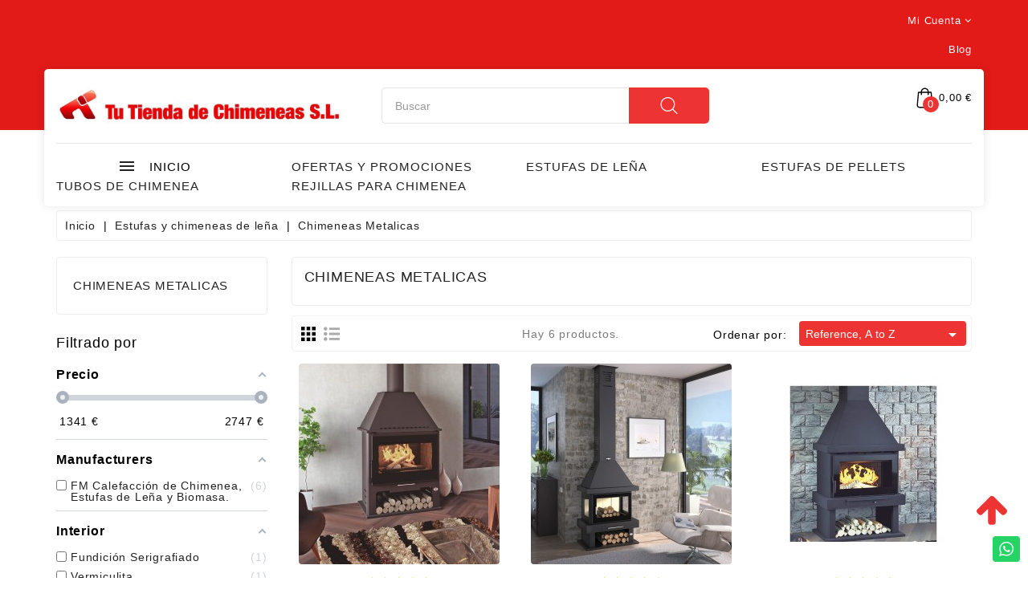

--- FILE ---
content_type: text/html; charset=utf-8
request_url: https://www.tiendadechimeneas.com/36-chimeneas-metalicas
body_size: 41845
content:
<!doctype html>
<html lang="es">

  <head>
    
      
  <meta charset="utf-8">


  <meta http-equiv="x-ua-compatible" content="ie=edge">



  <title>▷ Chimeneas Metálicas De Leña | Mejor Precio</title>
  <meta name="description" content="Chimeneas metálicas de leña baratas, resistentes y eficientes para tu hogar ✔️ Equipa tu espacio con calidad y estilo hoy mismo.">
  <meta name="keywords" content="">
      
      <link rel="canonical" href="https://www.tiendadechimeneas.com/36-chimeneas-metalicas">
    
        



  <meta name="viewport" content="width=device-width, initial-scale=1">



  <link rel="icon" type="image/vnd.microsoft.icon" href="https://www.tiendadechimeneas.com/img/favicon.ico?1670573380">
  <link rel="shortcut icon" type="image/x-icon" href="https://www.tiendadechimeneas.com/img/favicon.ico?1670573380">



    <link rel="stylesheet" href="https://www.tiendadechimeneas.com/themes/Furnitown/assets/cache/theme-3a1aad170.css" type="text/css" media="all">


<script type="text/javascript">
	var LANG_RTL=0;
	var langIso='es';
	var baseUri='https://www.tiendadechimeneas.com/';
	var WB_mainLayout='fullwidth';

var WB_mainLayout='fullwidth';

 </script>

<link href="https://fonts.googleapis.com/css?family=Poppins:400,500,600,700" rel="stylesheet">
<link href="https://fonts.googleapis.com/css?family=Pacifico" rel="stylesheet">


    <script type="text/javascript" src="https://www.tiendadechimeneas.com/themes/Furnitown/assets/cache/head-19099d169.js" ></script>
  <script type="text/javascript" src="https://cdn.cookie-script.com/s/4b0db9d622740613267c9f834b6c7743.js" ></script>


  <script type="text/javascript">
        var WBPOPUPPRODUCTS_BACKGROUND_COLOR = "#ffffff";
        var WBPOPUPPRODUCTS_BORDER_COLOR = "#eeeeee";
        var WBPOPUPPRODUCTS_BORDER_RADIUS = "5px";
        var WBPOPUPPRODUCTS_CLOSE_BTN = "1";
        var WBPOPUPPRODUCTS_DELAY_TIME_BETWEEN_NOTIFICATION = "2000";
        var WBPOPUPPRODUCTS_DESKTOP_POSITION = "bottom-left";
        var WBPOPUPPRODUCTS_DISPLAY_ON_MOBILE = "1";
        var WBPOPUPPRODUCTS_DISPLAY_TIME = "3000";
        var WBPOPUPPRODUCTS_FAKE_MODE = "1";
        var WBPOPUPPRODUCTS_FONT_SIZE = "14px";
        var WBPOPUPPRODUCTS_MOBILE_POSITION = "bottom-left";
        var WBPOPUPPRODUCTS_OPACITY = "80";
        var WBPOPUPPRODUCTS_OPACITY_ON_HOVER = "100";
        var WBPOPUPPRODUCTS_PRODUCT_THUMB_SIZE = "cart_default";
        var WBPOPUPPRODUCTS_SECOND_IMG_HOVER = "1";
        var WBPOPUPPRODUCTS_SHADOW_COLOR = "#e8e8e8";
        var WBPOPUPPRODUCTS_UTM_URL_PARAMS = "";
        var af_ajax_path = "https:\/\/www.tiendadechimeneas.com\/module\/amazzingfilter\/ajax?ajax=1";
        var af_classes = {"load_font":1,"icon-filter":"icon-filter","u-times":"u-times","icon-eraser":"icon-eraser","icon-lock":"icon-lock","icon-unlock-alt":"icon-unlock-alt","icon-minus":"icon-minus","icon-plus":"icon-plus","icon-check":"icon-check","icon-save":"icon-save","js-product-miniature":"js-product-miniature","pagination":"pagination"};
        var af_id_cat = 36;
        var af_ids = {"main":"main"};
        var af_product_count_text = "";
        var af_product_list_class = "af-product-list";
        var current_controller = "category";
        var ed_ajax_delay = "0";
        var is_17 = 1;
        var load_more = false;
        var page_link_rewrite_text = "page";
        var popup_close_link = "https:\/\/www.tiendadechimeneas.com\/module\/wbpopupproducts\/default";
        var prestashop = {"cart":{"products":[],"totals":{"total":{"type":"total","label":"Total","amount":0,"value":"0,00\u00a0\u20ac"},"total_including_tax":{"type":"total","label":"Total (impuestos incl.)","amount":0,"value":"0,00\u00a0\u20ac"},"total_excluding_tax":{"type":"total","label":"Total (impuestos excl.)","amount":0,"value":"0,00\u00a0\u20ac"}},"subtotals":{"products":{"type":"products","label":"Subtotal","amount":0,"value":"0,00\u00a0\u20ac"},"discounts":null,"shipping":{"type":"shipping","label":"Transporte","amount":0,"value":""},"tax":null},"products_count":0,"summary_string":"0 art\u00edculos","vouchers":{"allowed":1,"added":[]},"discounts":[],"minimalPurchase":1,"minimalPurchaseRequired":"Se necesita una compra m\u00ednima total de 1,00\u00a0\u20ac (impuestos exc.) para validar su pedido. En este momento el valor total de su carrito es de 0,00\u00a0\u20ac (impuestos exc.)."},"currency":{"name":"Euro","iso_code":"EUR","iso_code_num":"978","sign":"\u20ac"},"customer":{"lastname":null,"firstname":null,"email":null,"birthday":null,"newsletter":null,"newsletter_date_add":null,"optin":null,"website":null,"company":null,"siret":null,"ape":null,"is_logged":false,"gender":{"type":null,"name":null},"addresses":[]},"language":{"name":"Espa\u00f1ol (Spanish)","iso_code":"es","locale":"es-ES","language_code":"es","is_rtl":"0","date_format_lite":"d\/m\/Y","date_format_full":"d\/m\/Y H:i:s","id":4},"page":{"title":"","canonical":"https:\/\/www.tiendadechimeneas.com\/36-chimeneas-metalicas","meta":{"title":"\u25b7 Chimeneas Met\u00e1licas De Le\u00f1a | Mejor Precio","description":"Chimeneas met\u00e1licas de le\u00f1a baratas, resistentes y eficientes para tu hogar \u2714\ufe0f Equipa tu espacio con calidad y estilo hoy mismo.","keywords":"","robots":"index"},"page_name":"category","body_classes":{"lang-es":true,"lang-rtl":false,"country-ES":true,"currency-EUR":true,"layout-left-column":true,"page-category":true,"tax-display-enabled":true,"category-id-36":true,"category-Chimeneas Metalicas":true,"category-id-parent-4":true,"category-depth-level-3":true},"admin_notifications":[]},"shop":{"name":"Tienda de Chimeneas","logo":"https:\/\/www.tiendadechimeneas.com\/img\/my-site-logo-1670573380.jpg","stores_icon":"https:\/\/www.tiendadechimeneas.com\/img\/my-site-1419888990.gif","favicon":"https:\/\/www.tiendadechimeneas.com\/img\/favicon.ico"},"urls":{"base_url":"https:\/\/www.tiendadechimeneas.com\/","current_url":"https:\/\/www.tiendadechimeneas.com\/36-chimeneas-metalicas","shop_domain_url":"https:\/\/www.tiendadechimeneas.com","img_ps_url":"https:\/\/www.tiendadechimeneas.com\/img\/","img_cat_url":"https:\/\/www.tiendadechimeneas.com\/img\/c\/","img_lang_url":"https:\/\/www.tiendadechimeneas.com\/img\/l\/","img_prod_url":"https:\/\/www.tiendadechimeneas.com\/img\/p\/","img_manu_url":"https:\/\/www.tiendadechimeneas.com\/img\/m\/","img_sup_url":"https:\/\/www.tiendadechimeneas.com\/img\/su\/","img_ship_url":"https:\/\/www.tiendadechimeneas.com\/img\/s\/","img_store_url":"https:\/\/www.tiendadechimeneas.com\/img\/st\/","img_col_url":"https:\/\/www.tiendadechimeneas.com\/img\/co\/","img_url":"https:\/\/www.tiendadechimeneas.com\/themes\/Furnitown\/assets\/img\/","css_url":"https:\/\/www.tiendadechimeneas.com\/themes\/Furnitown\/assets\/css\/","js_url":"https:\/\/www.tiendadechimeneas.com\/themes\/Furnitown\/assets\/js\/","pic_url":"https:\/\/www.tiendadechimeneas.com\/upload\/","pages":{"address":"https:\/\/www.tiendadechimeneas.com\/direccion","addresses":"https:\/\/www.tiendadechimeneas.com\/direcciones","authentication":"https:\/\/www.tiendadechimeneas.com\/autenticacion","cart":"https:\/\/www.tiendadechimeneas.com\/carro-de-la-compra","category":"https:\/\/www.tiendadechimeneas.com\/index.php?controller=category","cms":"https:\/\/www.tiendadechimeneas.com\/index.php?controller=cms","contact":"https:\/\/www.tiendadechimeneas.com\/contactenos","discount":"https:\/\/www.tiendadechimeneas.com\/descuento","guest_tracking":"https:\/\/www.tiendadechimeneas.com\/estado-pedido","history":"https:\/\/www.tiendadechimeneas.com\/historial-de-pedidos","identity":"https:\/\/www.tiendadechimeneas.com\/identidad","index":"https:\/\/www.tiendadechimeneas.com\/","my_account":"https:\/\/www.tiendadechimeneas.com\/mi-cuenta","order_confirmation":"https:\/\/www.tiendadechimeneas.com\/index.php?controller=order-confirmation","order_detail":"https:\/\/www.tiendadechimeneas.com\/index.php?controller=order-detail","order_follow":"https:\/\/www.tiendadechimeneas.com\/devolucion-de-productos","order":"https:\/\/www.tiendadechimeneas.com\/carrito","order_return":"https:\/\/www.tiendadechimeneas.com\/index.php?controller=order-return","order_slip":"https:\/\/www.tiendadechimeneas.com\/vales","pagenotfound":"https:\/\/www.tiendadechimeneas.com\/pagina-no-encuentra","password":"https:\/\/www.tiendadechimeneas.com\/contrasena-olvidado","pdf_invoice":"https:\/\/www.tiendadechimeneas.com\/index.php?controller=pdf-invoice","pdf_order_return":"https:\/\/www.tiendadechimeneas.com\/index.php?controller=pdf-order-return","pdf_order_slip":"https:\/\/www.tiendadechimeneas.com\/index.php?controller=pdf-order-slip","prices_drop":"https:\/\/www.tiendadechimeneas.com\/promocion","product":"https:\/\/www.tiendadechimeneas.com\/index.php?controller=product","search":"https:\/\/www.tiendadechimeneas.com\/buscar","sitemap":"https:\/\/www.tiendadechimeneas.com\/mapa-del-sitio","stores":"https:\/\/www.tiendadechimeneas.com\/tiendas","supplier":"https:\/\/www.tiendadechimeneas.com\/index.php?controller=supplier","register":"https:\/\/www.tiendadechimeneas.com\/autenticacion?create_account=1","order_login":"https:\/\/www.tiendadechimeneas.com\/carrito?login=1"},"alternative_langs":[],"theme_assets":"\/themes\/Furnitown\/assets\/","actions":{"logout":"https:\/\/www.tiendadechimeneas.com\/?mylogout="},"no_picture_image":{"bySize":{"small_default":{"url":"https:\/\/www.tiendadechimeneas.com\/img\/p\/es-default-small_default.jpg","width":91,"height":104},"cart_default":{"url":"https:\/\/www.tiendadechimeneas.com\/img\/p\/es-default-cart_default.jpg","width":214,"height":235},"home_default":{"url":"https:\/\/www.tiendadechimeneas.com\/img\/p\/es-default-home_default.jpg","width":290,"height":331},"medium_default":{"url":"https:\/\/www.tiendadechimeneas.com\/img\/p\/es-default-medium_default.jpg","width":295,"height":337},"large_default":{"url":"https:\/\/www.tiendadechimeneas.com\/img\/p\/es-default-large_default.jpg","width":700,"height":800}},"small":{"url":"https:\/\/www.tiendadechimeneas.com\/img\/p\/es-default-small_default.jpg","width":91,"height":104},"medium":{"url":"https:\/\/www.tiendadechimeneas.com\/img\/p\/es-default-home_default.jpg","width":290,"height":331},"large":{"url":"https:\/\/www.tiendadechimeneas.com\/img\/p\/es-default-large_default.jpg","width":700,"height":800},"legend":""}},"configuration":{"display_taxes_label":true,"display_prices_tax_incl":true,"is_catalog":false,"show_prices":true,"opt_in":{"partner":true},"quantity_discount":{"type":"price","label":"Precio unitario"},"voucher_enabled":1,"return_enabled":0},"field_required":[],"breadcrumb":{"links":[{"title":"Inicio","url":"https:\/\/www.tiendadechimeneas.com\/"},{"title":"Estufas y chimeneas de le\u00f1a","url":"https:\/\/www.tiendadechimeneas.com\/4-estufas-y-chimeneas-de-lena"},{"title":"Chimeneas Metalicas","url":"https:\/\/www.tiendadechimeneas.com\/36-chimeneas-metalicas"}],"count":3},"link":{"protocol_link":"https:\/\/","protocol_content":"https:\/\/"},"time":1769474446,"static_token":"dd4e79ca194a959464796128c64b3586","token":"dd311bede1e9acc033072da99b931a68","debug":false};
        var psemailsubscription_subscription = "https:\/\/www.tiendadechimeneas.com\/module\/ps_emailsubscription\/subscription";
        var search_url = "https:\/\/www.tiendadechimeneas.com\/buscar";
        var show_load_more_btn = true;
      </script>
  <!-- Facebook Pixel Code -->
    <script>
        ! function(f, b, e, v, n, t, s) {
            if (f.fbq) return;
            n = f.fbq = function() {
              n.callMethod ?
                  n.callMethod.apply(n, arguments) : n.queue.push(arguments)
            };
            if (!f._fbq) f._fbq = n;
            n.push = n;
            n.loaded = !0;
            n.version = '2.0';
            n.queue = [];
            t = b.createElement(e);
            t.async = !0;
            t.src = v;
            s = b.getElementsByTagName(e)[0];
            s.parentNode.insertBefore(t, s)
        }(window, document, 'script', 'https://connect.facebook.net/en_US/fbevents.js');
        fbq('init', '1262998167424448');
        fbq('track', 'PageView');
    </script>
    <noscript>
        <img height="1" width="1" style="display:none" src="https://www.facebook.com/tr?id=1262998167424448&ev=PageView&noscript=1" />
    </noscript>
    <!-- End Facebook Pixel Code -->
    <!-- Facebook Pixel ViewContent -->
    <script>
        fbq('track', 'ViewContent', {
            content_name: 'Furnitown',
            source: 'Prestashop',
            content_type: 'product',
            content_ids: ['332'],
            content_category: 'Prestashop Theme',
            value: 89.99,
            currency: 'EUR',
            version: "1.0.0"
        });
    </script>
    <!-- End Facebook Pixel ViewContent -->




  <style type="text/css">@media(max-width:767px){#amazzing_filter{position:fixed;opacity:0;}}</style><script async src="https://www.googletagmanager.com/gtag/js?id=G-9BKKNJS2ZY"></script>
<script>
  window.dataLayer = window.dataLayer || [];
  function gtag(){dataLayer.push(arguments);}
  gtag('js', new Date());
  gtag(
    'config',
    'G-9BKKNJS2ZY',
    {
      'debug_mode':false
      , 'anonymize_ip': true                }
  );
</script>

<script type="text/javascript">
    var ed_refresh_delay = 0;
    var ed_hour = 'horas';
    var ed_minute = 'minutos';
    var ed_hours = 'horas';
    var ed_minutes = 'minutos';
    var ed_and = 'y';
    var ed_refresh = 'Límite de picking alcanzado, por favor refresca el navegador para ver las nuevas opciones';
    /*var ed_has_combi = ; */
    var ed_placement = 0;
    var ed_custom_sel = unescapeHTML('');
    var ed_custom_ins = '2';
    var ed_sm = 1;
    var ed_in_modal = 0;
    var front_ajax_url = 'https://www.tiendadechimeneas.com/module/estimateddelivery/AjaxRefresh?token=597fd461389ee82fbcf711d79c7897a4&ajax=1';     var front_ajax_cart_url = 'https://www.tiendadechimeneas.com/module/estimateddelivery/AjaxCart?token=597fd461389ee82fbcf711d79c7897a4&amp;ajax=1';
    var ps_version = '17';
    var ed_display_option = 0;


    function unescapeHTML(html) {
        var doc = new DOMParser().parseFromString(html, 'text/html');
        return doc.documentElement.textContent;
    }
</script>
<script data-keepinline>
    var tagManagerId = 'GTM-NS7GZQM2';
    var optimizeId = '';
    var gtmTrackingFeatures = {"gua":{"trackingId":"G-9BKKNJS2ZY","cookieDomain":"auto","sendLimit":25,"siteSpeedSampleRate":1,"anonymizeIp":1,"userIdFeature":1,"linkAttribution":1,"remarketingFeature":1,"merchantPrefix":"","merchantSuffix":"","merchantVariant":"","businessDataFeature":0,"businessDataPrefix":"","businessDataVariant":"","crossDomainList":false,"allowLinker":true,"clientId":0,"dimensions":{"ecommProdId":1,"ecommPageType":2,"ecommTotalValue":3,"ecommCategory":4,"dynxItemId":5,"dynxItemId2":6,"dynxPageType":7,"dynxTotalValue":8}},"googleAds":{"trackingId":0,"conversionLabel":""},"bing":{"trackingId":""},"facebook":{"trackingId":"","catalogPrefix":"","catalogSuffix":"","catalogVariant":""},"twitter":{"trackingId":""},"goals":{"signUp":0,"socialAction":1,"coupon":1},"common":{"eventValues":{"signUpGoal":0,"socialAction":0,"coupon":0},"cartAjax":1,"productsPerPage":12,"userId":null,"currencyCode":"EUR","langCode":"es","countryCode":"ES","maxLapse":10,"signUpTypes":["new customer","guest customer"],"isNewSignUp":false,"isGuest":0,"idShop":1,"token":"4c012074b651eb4181d902192e46a066"}};
    var checkDoNotTrack = 0;
    var disableInternalTracking = 0;
    var dataLayer = window.dataLayer || [];
    var dimensions = new Object();
    var initDataLayer = new Object();
    var gaCreate = new Object();
    var doNotTrack = (
        window.doNotTrack == "1" ||
        navigator.doNotTrack == "yes" ||
        navigator.doNotTrack == "1" ||
        navigator.msDoNotTrack == "1"
    );

    if (typeof gtmTrackingFeatures === 'object' && !disableInternalTracking) {
        if (gtmTrackingFeatures.gua.trackingId) {
            initDataLayer.gua = {
                'trackingId': gtmTrackingFeatures.gua.trackingId,
                'cookieDomain': gtmTrackingFeatures.gua.cookieDomain,
                'allowLinker':  gtmTrackingFeatures.gua.allowLinker,
                'siteSpeedSampleRate': gtmTrackingFeatures.gua.siteSpeedSampleRate,
                'anonymizeIp': gtmTrackingFeatures.gua.anonymizeIp,
                'linkAttribution': gtmTrackingFeatures.gua.linkAttribution
            };

            if (gtmTrackingFeatures.gua.remarketingFeature) {
                // assign index dimensions
                dimensions.ecommProdId = gtmTrackingFeatures.gua.dimensions.ecommProdId;
                dimensions.ecommPageType = gtmTrackingFeatures.gua.dimensions.ecommPageType;
                dimensions.ecommTotalValue = gtmTrackingFeatures.gua.dimensions.ecommTotalValue;
                dimensions.ecommCategory = gtmTrackingFeatures.gua.dimensions.ecommCategory;
            }

            if (gtmTrackingFeatures.gua.businessDataFeature) {
                // assign index dimensions
                dimensions.dynxItemId = gtmTrackingFeatures.gua.dimensions.dynxItemId;
                dimensions.dynxItemId2 = gtmTrackingFeatures.gua.dimensions.dynxItemId2;
                dimensions.dynxPageType = gtmTrackingFeatures.gua.dimensions.dynxPageType;
                dimensions.dynxTotalValue = gtmTrackingFeatures.gua.dimensions.dynxTotalValue;
            }

            // assign index dimensions to data layer
            initDataLayer.gua.dimensions = dimensions;

            if (gtmTrackingFeatures.gua.userIdFeature) {
                initDataLayer.gua.userId = gtmTrackingFeatures.common.userId;
            }

            if (gtmTrackingFeatures.gua.crossDomainList) {
                initDataLayer.gua.crossDomainList = gtmTrackingFeatures.gua.crossDomainList;
            }

            // prepare gaCreate with same configuration than GTM
            gaCreate = {
                'trackingId': gtmTrackingFeatures.gua.trackingId,
                'allowLinker': true,
                'cookieDomain': gtmTrackingFeatures.gua.cookieDomain
            };
        }

        if (gtmTrackingFeatures.googleAds.trackingId) {
            initDataLayer.googleAds = {
                'conversionId' : gtmTrackingFeatures.googleAds.trackingId,
                'conversionLabel' : gtmTrackingFeatures.googleAds.conversionLabel
            };
        }

        if (gtmTrackingFeatures.bing.trackingId) {
            initDataLayer.bing = {
                'trackingId': gtmTrackingFeatures.bing.trackingId
            };
        }

        if (gtmTrackingFeatures.facebook.trackingId) {
            initDataLayer.facebook = {
                'trackingId': gtmTrackingFeatures.facebook.trackingId
            };
        }

        if (gtmTrackingFeatures.twitter.trackingId) {
            initDataLayer.twitter = {
                'trackingId': gtmTrackingFeatures.twitter.trackingId
            };
        }

        // init common values
        initDataLayer.common = {
            'currency' : gtmTrackingFeatures.common.currencyCode,
            'langCode' : gtmTrackingFeatures.common.langCode,
            'countryCode' : gtmTrackingFeatures.common.countryCode,
            'referrer' : document.referrer,
            'userAgent' : navigator.userAgent,
            'navigatorLang' : navigator.language,
            'doNotTrack' : (checkDoNotTrack && doNotTrack)
        };

        dataLayer.push(initDataLayer);
    }
</script>
<!-- Init Tag Manager script -->
<script data-keepinline>
    if (!disableInternalTracking) {
        
        (function (w, d, s, l, i) {
            w[l] = w[l] || [];
            w[l].push({'gtm.start': new Date().getTime(), event: 'gtm.js'});
            var f = d.getElementsByTagName(s)[0];
            var j = d.createElement(s), dl = l !== 'dataLayer' ? '&l=' + l : '';
            j.async = true;
            j.src = 'https://www.googletagmanager.com/gtm.js?id=' + i + dl;
            f.parentNode.insertBefore(j, f);
        })(window, document, 'script', 'dataLayer', tagManagerId);
        
    }
</script>




<svg style ="display: none;">
    
    <symbol viewBox="0 0 52 52" id="successi">
   <path d="M26,0C11.664,0,0,11.663,0,26s11.664,26,26,26s26-11.663,26-26S40.336,0,26,0z M26,50C12.767,50,2,39.233,2,26
    S12.767,2,26,2s24,10.767,24,24S39.233,50,26,50z"></path>
  <path d="M38.252,15.336l-15.369,17.29l-9.259-7.407c-0.43-0.345-1.061-0.274-1.405,0.156c-0.345,0.432-0.275,1.061,0.156,1.406
    l10,8C22.559,34.928,22.78,35,23,35c0.276,0,0.551-0.114,0.748-0.336l16-18c0.367-0.412,0.33-1.045-0.083-1.411
    C39.251,14.885,38.62,14.922,38.252,15.336z"></path>
  </symbol>
   <symbol viewBox="0 0 493.267 493.267" id="hcom">
       <path d="M459.458,89.567l-84.3-84.3c-5.1-5.1-12.9-6.7-19.6-3.9s-11.1,9.3-11.1,16.6v66.3h-192.8c-67.9,0-123.1,55.2-123.1,123.1
      c0,9.9,8.1,18,18,18c9.9,0,18-8.1,18-18c0-48,39.1-87.1,87.1-87.1h210.7c9.9,0,18-8.1,18-18v-40.9l40.9,40.9l-71.6,71.6
      c-7,7.1-7,18.5,0,25.5s18.4,7,25.5,0l84.3-84.3C466.458,108.067,466.458,96.667,459.458,89.567z"></path>
    <path d="M446.758,267.867c-9.9,0-18,8.1-18,18c0,48-39.1,87.1-87.1,87.1h-210.8c-9.9,0-18,8.1-18,18v40.9l-40.9-40.9l71.6-71.6
      c7-7,7-18.4,0-25.5c-7-7-18.4-7-25.5,0l-84.3,84.3c-7,7-7,18.4,0,25.5l84.4,84.3c3.4,3.4,8,5.3,12.7,5.3c2.3,0,4.7-0.4,6.9-1.4
      c6.7-2.8,11.1-9.3,11.1-16.6v-66.3h192.8c67.9,0,123.1-55.2,123.1-123.1C464.758,275.967,456.658,267.867,446.758,267.867z"></path>
    </symbol>
    <symbol viewBox="0 0 611.993 611.993" id="hwish">
    <path d="M562.519,70.476c-30.272-29.953-73.899-49.155-119.797-49.155c-27.022,0-52.412,6.181-76.823,18.557
    C341.48,52.246,321.626,69.17,306,90.657c-15.625-21.487-35.481-38.411-59.898-50.78c-24.418-12.375-49.808-18.557-76.823-18.557
    c-45.898,0-89.518,19.203-119.797,49.155C19.209,100.422,0,144.042,0,189.947c0,31.571,6.708,62.218,14.973,85.289
    c4.104,11.438,10.306,23.834,18.556,36.46c8.348,12.771,15.952,23.438,22.459,31.896c6.514,8.467,15.792,19.049,28.321,31.252
    c12.535,12.215,22.786,21.812,30.272,28.646c7.486,6.842,18.876,16.939,33.856,29.953c17.244,14.98,29.543,26.133,37.439,33.203
    c7.729,6.924,18.883,17.576,33.529,31.578c29.626,28.312,51.363,54.404,71.941,84.309c3.84,5.584,8.792,8.139,14.646,8.139
    c6.188,0,11.542-2.5,15.299-8.139c13.175-19.758,28.404-39.967,46.225-59.898c17.987-20.111,32.96-35.717,44.926-46.877
    c12.126-11.307,29.557-27.084,52.086-47.197c13.931-12.445,25.063-21.812,32.557-28.646c7.486-6.84,17.251-16.279,29.3-28.32
    c12.043-12.049,21.563-22.404,28.321-30.932c6.917-8.723,14.223-19.273,22.459-31.898c16.827-25.786,24.195-46.203,30.272-74.871
    c3.027-14.306,4.556-28.974,4.556-43.946C612,144.042,592.791,100.422,562.519,70.476z M572.936,223.149
    c-6.271,36.12-25.14,71.545-56.642,106.449c-13.75,15.23-38.987,39.475-75.851,72.268c-19.126,17.016-34.501,30.932-46.551,41.996
    c-11.716,10.75-26.126,25.307-43.293,43.619c-17.015,18.146-31.904,36.133-44.6,53.711c-13.348-17.25-28.73-34.752-46.224-52.738
    c-17.661-18.146-31.251-31.898-41.342-41.016c-10.091-9.111-25.466-22.703-46.551-41.342l-22.459-19.855l-20.508-18.557
    c-8.882-8.035-15.716-14.57-20.182-19.529c-4.319-4.805-10.09-11.07-17.25-18.883s-12.667-14.666-16.279-20.182
    c-7.458-11.41-20.14-28.438-24.737-42.647l-7.487-23.112c-5.458-16.848-7.16-34.182-7.16-53.384
    c0-36.46,13.021-67.711,39.064-93.428c26.369-26.042,57.621-39.064,94.4-39.064c25.716,0,49.481,6.833,71.295,20.834
    c21.813,13.993,38.626,32.446,49.481,55.662c3.146,6.736,8.466,10.091,15.952,10.091s13.271-3.125,16.605-10.091
    c10.993-22.994,26.695-41.669,48.502-55.662c21.807-14.001,45.897-20.834,71.614-20.834c36.786,0,68.038,13.021,94.081,38.738
    s39.063,56.968,39.063,93.754C575.866,201.336,574.804,212.392,572.936,223.149z"></path>
  </symbol>
  <symbol id="hcart" viewBox="0 0 489 489">
    <path d="M440.1,422.7l-28-315.3c-0.6-7-6.5-12.3-13.4-12.3h-57.6C340.3,42.5,297.3,0,244.5,0s-95.8,42.5-96.6,95.1H90.3
    c-7,0-12.8,5.3-13.4,12.3l-28,315.3c0,0.4-0.1,0.8-0.1,1.2c0,35.9,32.9,65.1,73.4,65.1h244.6c40.5,0,73.4-29.2,73.4-65.1
    C440.2,423.5,440.2,423.1,440.1,422.7z M244.5,27c37.9,0,68.8,30.4,69.6,68.1H174.9C175.7,57.4,206.6,27,244.5,27z M366.8,462
    H122.2c-25.4,0-46-16.8-46.4-37.5l26.8-302.3h45.2v41c0,7.5,6,13.5,13.5,13.5s13.5-6,13.5-13.5v-41h139.3v41
    c0,7.5,6,13.5,13.5,13.5s13.5-6,13.5-13.5v-41h45.2l26.9,302.3C412.8,445.2,392.1,462,366.8,462z"></path>
  </symbol>
  <symbol viewBox="0 0 563.43 563.43" id="huser">
    <path d="M280.79,314.559c83.266,0,150.803-67.538,150.803-150.803S364.055,13.415,280.79,13.415S129.987,80.953,129.987,163.756
  S197.524,314.559,280.79,314.559z M280.79,52.735c61.061,0,111.021,49.959,111.021,111.021S341.851,274.776,280.79,274.776
  s-111.021-49.959-111.021-111.021S219.728,52.735,280.79,52.735z"/>
<path d="M19.891,550.015h523.648c11.102,0,19.891-8.789,19.891-19.891c0-104.082-84.653-189.198-189.198-189.198H189.198
  C85.116,340.926,0,425.579,0,530.124C0,541.226,8.789,550.015,19.891,550.015z M189.198,380.708h185.034
  c75.864,0,138.313,56.436,148.028,129.524H41.17C50.884,437.607,113.334,380.708,189.198,380.708z"/>
  </symbol>
  <symbol viewBox="0 0 451 451" id="hsearch">
    <path d="M447.05,428l-109.6-109.6c29.4-33.8,47.2-77.9,47.2-126.1C384.65,86.2,298.35,0,192.35,0C86.25,0,0.05,86.3,0.05,192.3
    s86.3,192.3,192.3,192.3c48.2,0,92.3-17.8,126.1-47.2L428.05,447c2.6,2.6,6.1,4,9.5,4s6.9-1.3,9.5-4
    C452.25,441.8,452.25,433.2,447.05,428z M26.95,192.3c0-91.2,74.2-165.3,165.3-165.3c91.2,0,165.3,74.2,165.3,165.3
    s-74.1,165.4-165.3,165.4C101.15,357.7,26.95,283.5,26.95,192.3z"></path>
  </symbol>
   <symbol id="headsvg" viewBox="-93 0 480 480.00002">
    <path d="m294.300781 178.175781-36.96875-147.871093c-4.433593-17.820313-20.445312-30.3242192-38.808593-30.304688h-142.03125c-18.363282-.0195312-34.371094 12.484375-38.808594 30.304688l-36.964844 147.871093c-1.796875 7.171875-.183594 14.769531 4.363281 20.59375 4.550781 5.828125 11.53125 9.230469 18.921875 9.230469h99.503906v224h-64c-13.253906 0-24 10.746094-24 24s10.746094 24 24 24h176c13.257813 0 24-10.746094 24-24s-10.742187-24-24-24h-64v-224h64v72h-8c-4.417968 0-8 3.582031-8 8v32c0 4.417969 3.582032 8 8 8h32c4.417969 0 8-3.582031 8-8v-32c0-4.417969-3.582031-8-8-8h-8v-72h19.503907c7.394531 0 14.375-3.402344 18.921875-9.230469 4.550781-5.824219 6.160156-13.421875 4.367187-20.59375zm-42.792969 133.824219h-16v-16h16zm-8 144c0 4.417969-3.582031 8-8 8h-176c-4.417968 0-8-3.582031-8-8s3.582032-8 8-8h176c4.417969 0 8 3.582031 8 8zm-88-24h-16v-224h16zm121.816407-243.078125c-1.515625 1.941406-3.84375 3.078125-6.3125 3.078125h-247.007813c-2.464844.003906-4.792968-1.132812-6.3125-3.074219-1.515625-1.945312-2.054687-4.476562-1.453125-6.871093l36.976563-147.878907c2.671875-10.679687 12.269531-18.175781 23.277344-18.175781h142.03125c11.011718 0 20.609374 7.496094 23.28125 18.175781l36.976562 147.878907c.597656 2.390624.058594 4.921874-1.457031 6.867187zm0 0"/><path d="m91.507812 24h-15.015624c-7.34375.003906-13.742188 5.003906-15.519532 12.128906l-4.503906 18.03125c-1.0625 4.28125 1.539062 8.613282 5.816406 9.6875.636719.164063 1.292969.25 1.953125.25 3.667969-.007812 6.863281-2.507812 7.75-6.066406l4.503907-18.03125h15.015624c4.417969 0 8-3.582031 8-8s-3.582031-8-8-8zm0 0"/>
  </symbol>
  <symbol id="bcart" viewBox="0 0 459.529 459.529">
    <path d="M17,55.231h48.733l69.417,251.033c1.983,7.367,8.783,12.467,16.433,12.467h213.35c6.8,0,12.75-3.967,15.583-10.2
      l77.633-178.5c2.267-5.383,1.7-11.333-1.417-16.15c-3.117-4.817-8.5-7.65-14.167-7.65H206.833c-9.35,0-17,7.65-17,17
      s7.65,17,17,17H416.5l-62.9,144.5H164.333L94.917,33.698c-1.983-7.367-8.783-12.467-16.433-12.467H17c-9.35,0-17,7.65-17,17
      S7.65,55.231,17,55.231z"/>
    <path d="M135.433,438.298c21.25,0,38.533-17.283,38.533-38.533s-17.283-38.533-38.533-38.533S96.9,378.514,96.9,399.764
      S114.183,438.298,135.433,438.298z"/>
    <path d="M376.267,438.298c0.85,0,1.983,0,2.833,0c10.2-0.85,19.55-5.383,26.35-13.317c6.8-7.65,9.917-17.567,9.35-28.05
      c-1.417-20.967-19.833-37.117-41.083-35.7c-21.25,1.417-37.117,20.117-35.7,41.083
      C339.433,422.431,356.15,438.298,376.267,438.298z"/>
  </symbol>
  <symbol id="compare" viewBox="0 0 490 490">
       <path d="M215.746,324.797L109.763,98.724l127.557-23.822v288.682c-137.303,6.625-190.134,99.45-192.383,103.566l-12.408,22.659
      h444.023l-17.213-24.174c-2.876-4.024-69.217-94.753-191.419-101.975V69.195l113.894-21.267l-107.56,229.424H490L382.395,47.82
      l93.958-17.534l-5.615-30.095L28.886,82.689l5.615,30.095l71.115-13.281L0,324.797H215.746z M88.939,459.209
      c24.021-26.209,74.909-65.653,163.68-65.653c76.791,0,131.336,39.046,159.61,65.653H88.939z M322.403,246.752l59.731-127.419
      l59.716,127.419H322.403z M48.149,294.197l59.716-127.419l59.731,127.419H48.149z"></path>
  </symbol>
 <symbol id="heart" viewBox="0 0 129 129">
     <path d="m121.6,40.1c-3.3-16.6-15.1-27.3-30.3-27.3-8.5,0-17.7,3.5-26.7,10.1-9.1-6.8-18.3-10.3-26.9-10.3-15.2,0-27.1,10.8-30.3,27.6-4.8,24.9 10.6,58 55.7,76 0.5,0.2 1,0.3 1.5,0.3 0.5,0 1-0.1 1.5-0.3 45-18.4 60.3-51.4 55.5-76.1zm-57,67.9c-39.6-16.4-53.3-45-49.2-66.3 2.4-12.7 11.2-21 22.3-21 7.5,0 15.9,3.6 24.3,10.5 1.5,1.2 3.6,1.2 5.1,0 8.4-6.7 16.7-10.2 24.2-10.2 11.1,0 19.8,8.1 22.3,20.7 4.1,21.1-9.5,49.6-49,66.3z"/>
    </symbol>
     <symbol id="quote" viewBox="0 0 95.333 95.332">
     <path d="M30.512,43.939c-2.348-0.676-4.696-1.019-6.98-1.019c-3.527,0-6.47,0.806-8.752,1.793
      c2.2-8.054,7.485-21.951,18.013-23.516c0.975-0.145,1.774-0.85,2.04-1.799l2.301-8.23c0.194-0.696,0.079-1.441-0.318-2.045
      s-1.035-1.007-1.75-1.105c-0.777-0.106-1.569-0.16-2.354-0.16c-12.637,0-25.152,13.19-30.433,32.076
      c-3.1,11.08-4.009,27.738,3.627,38.223c4.273,5.867,10.507,9,18.529,9.313c0.033,0.001,0.065,0.002,0.098,0.002
      c9.898,0,18.675-6.666,21.345-16.209c1.595-5.705,0.874-11.688-2.032-16.851C40.971,49.307,36.236,45.586,30.512,43.939z"/>
    <path d="M92.471,54.413c-2.875-5.106-7.61-8.827-13.334-10.474c-2.348-0.676-4.696-1.019-6.979-1.019
      c-3.527,0-6.471,0.806-8.753,1.793c2.2-8.054,7.485-21.951,18.014-23.516c0.975-0.145,1.773-0.85,2.04-1.799l2.301-8.23
      c0.194-0.696,0.079-1.441-0.318-2.045c-0.396-0.604-1.034-1.007-1.75-1.105c-0.776-0.106-1.568-0.16-2.354-0.16
      c-12.637,0-25.152,13.19-30.434,32.076c-3.099,11.08-4.008,27.738,3.629,38.225c4.272,5.866,10.507,9,18.528,9.312
      c0.033,0.001,0.065,0.002,0.099,0.002c9.897,0,18.675-6.666,21.345-16.209C96.098,65.559,95.376,59.575,92.471,54.413z"/>
    </symbol>
  <symbol viewBox="0 0 456.795 456.795" id="bquick">
     <path d="M448.947,218.475c-0.922-1.168-23.055-28.933-61-56.81c-50.705-37.253-105.877-56.944-159.551-56.944
      c-53.672,0-108.844,19.691-159.551,56.944c-37.944,27.876-60.077,55.642-61,56.81L0,228.397l7.846,9.923
      c0.923,1.168,23.056,28.934,61,56.811c50.707,37.252,105.879,56.943,159.551,56.943c53.673,0,108.845-19.691,159.55-56.943
      c37.945-27.877,60.078-55.643,61-56.811l7.848-9.923L448.947,218.475z M228.396,315.039c-47.774,0-86.642-38.867-86.642-86.642
      c0-7.485,0.954-14.751,2.747-21.684l-19.781-3.329c-1.938,8.025-2.966,16.401-2.966,25.013c0,30.86,13.182,58.696,34.204,78.187
      c-27.061-9.996-50.072-24.023-67.439-36.709c-21.516-15.715-37.641-31.609-46.834-41.478c9.197-9.872,25.32-25.764,46.834-41.478
      c17.367-12.686,40.379-26.713,67.439-36.71l13.27,14.958c15.498-14.512,36.312-23.412,59.168-23.412
      c47.774,0,86.641,38.867,86.641,86.642C315.037,276.172,276.17,315.039,228.396,315.039z M368.273,269.875
      c-17.369,12.686-40.379,26.713-67.439,36.709c21.021-19.49,34.203-47.326,34.203-78.188s-13.182-58.697-34.203-78.188
      c27.061,9.997,50.07,24.024,67.439,36.71c21.516,15.715,37.641,31.609,46.834,41.477
      C405.91,238.269,389.787,254.162,368.273,269.875z"></path>
    <path d="M173.261,211.555c-1.626,5.329-2.507,10.982-2.507,16.843c0,31.834,25.807,57.642,57.642,57.642
      c31.834,0,57.641-25.807,57.641-57.642s-25.807-57.642-57.641-57.642c-15.506,0-29.571,6.134-39.932,16.094l28.432,32.048
      L173.261,211.555z"></path>
    </symbol>
    <symbol viewBox="0 0 58 58" id="money">
  <path d="M32,0c-1.021,0-2.026,0.076-3.015,0.21C27.953,0.072,26.972,0,26,0c-4.883,0-9.449,1.572-13.33,4.29
    c-0.001,0.001-0.003,0.002-0.004,0.003c-1.968,1.379-3.758,3.055-5.326,4.97C7.293,9.306,7.258,9.356,7.22,9.407
    c-1.484,1.838-2.76,3.896-3.791,6.122c-0.028,0.05-0.051,0.1-0.07,0.155c-0.71,1.556-1.303,3.191-1.759,4.895
    c-0.045,0.096-0.065,0.201-0.078,0.311C0.861,23.465,0.5,26.185,0.5,29c0,4.403,0.871,8.577,2.422,12.319
    C2.936,41.361,2.95,41.4,2.97,41.439c0.928,2.214,2.097,4.273,3.466,6.136c0.037,0.051,0.067,0.105,0.113,0.148
    c1.389,1.864,2.982,3.524,4.738,4.94c0.051,0.057,0.113,0.099,0.176,0.143C15.59,56.076,20.6,58,26,58
    c0.972,0,1.953-0.072,2.985-0.21C29.974,57.924,30.979,58,32,58c14.061,0,25.5-13.009,25.5-29S46.061,0,32,0z M21.419,2.625
    c-0.318,0.166-0.632,0.338-0.943,0.518c-0.189,0.109-0.38,0.216-0.566,0.33C19.636,3.642,19.368,3.82,19.1,4h-1.926
    c1.462-0.684,2.988-1.224,4.579-1.559C21.64,2.498,21.532,2.566,21.419,2.625z M11.36,46H7.773c-0.882-1.246-1.665-2.585-2.345-4
    h3.788c0.157,0.355,0.319,0.706,0.488,1.052c0.072,0.148,0.148,0.293,0.222,0.439c0.206,0.404,0.42,0.801,0.642,1.192
    c0.081,0.144,0.16,0.289,0.243,0.431C10.988,45.415,11.173,45.708,11.36,46z M4.968,17h3.827c-0.176,0.438-0.342,0.881-0.498,1.329
    c-0.043,0.123-0.086,0.245-0.128,0.368C8.024,19.127,7.89,19.561,7.763,20H3.857C4.175,18.969,4.547,17.969,4.968,17z M2.5,29
    c0-0.674,0.036-1.338,0.078-2h3.987c-0.001,0.016-0.001,0.032-0.002,0.048C6.526,27.694,6.5,28.343,6.5,29
    c0,0.335,0.012,0.667,0.022,1H2.539C2.528,29.666,2.5,29.337,2.5,29z M6.636,32c0.038,0.421,0.087,0.839,0.141,1.255
    c0.004,0.03,0.006,0.061,0.01,0.092C6.861,33.903,6.951,34.454,7.052,35H3.108c-0.195-0.982-0.349-1.981-0.448-3H6.636z M7.256,22
    c-0.026,0.119-0.048,0.239-0.073,0.358c-0.027,0.131-0.054,0.261-0.08,0.392c-0.122,0.628-0.231,1.261-0.316,1.903
    c-0.004,0.03-0.006,0.061-0.01,0.092C6.766,24.83,6.759,24.915,6.748,25H2.779c0.132-1.018,0.299-2.022,0.528-3H7.256z M7.495,37
    c0.031,0.123,0.06,0.247,0.093,0.37c0.011,0.043,0.021,0.087,0.033,0.13c0.165,0.61,0.35,1.21,0.549,1.802
    c0.041,0.123,0.085,0.245,0.128,0.368c0.038,0.11,0.075,0.22,0.114,0.329H4.558c-0.379-0.971-0.705-1.973-0.983-3H7.495z
     M10.811,12.885c-0.083,0.142-0.162,0.287-0.243,0.431c-0.222,0.391-0.436,0.789-0.642,1.192c-0.074,0.146-0.15,0.291-0.222,0.439
    C9.695,14.965,9.686,14.982,9.678,15H5.929c0.757-1.427,1.629-2.762,2.596-4h3.503c-0.122,0.175-0.245,0.348-0.363,0.526
    C11.37,11.969,11.084,12.422,10.811,12.885z M13.731,6h2.763C16.247,6.216,16,6.434,15.759,6.66
    c-0.203,0.192-0.4,0.391-0.598,0.589c-0.196,0.197-0.39,0.396-0.58,0.6c-0.186,0.199-0.373,0.396-0.554,0.6
    C13.868,8.629,13.716,8.815,13.561,9h-3.302C11.333,7.883,12.492,6.876,13.731,6z M9.324,48h3.432
    c0.113,0.148,0.225,0.297,0.341,0.442c0.302,0.379,0.612,0.749,0.931,1.109c0.181,0.205,0.367,0.402,0.554,0.6
    c0.191,0.203,0.384,0.403,0.58,0.6c0.081,0.082,0.159,0.169,0.241,0.249h-3.008C11.297,50.101,10.27,49.097,9.324,48z
     M21.753,55.559c-2.293-0.483-4.46-1.369-6.47-2.559h2.419c0.125,0.096,0.253,0.187,0.379,0.281
    c0.213,0.158,0.424,0.317,0.641,0.468c0.389,0.271,0.785,0.531,1.187,0.778c0.187,0.115,0.377,0.221,0.566,0.33
    c0.311,0.18,0.625,0.353,0.943,0.518C21.532,55.434,21.64,55.502,21.753,55.559z M32,56c-0.794,0-1.579-0.047-2.354-0.136
    l-0.397-0.055c-0.049-0.007-0.098-0.015-0.147-0.021c-0.348-0.049-0.693-0.107-1.036-0.173c-0.025-0.005-0.049-0.01-0.074-0.015
    c-0.335-0.066-0.667-0.139-0.996-0.221c-0.044-0.011-0.087-0.023-0.13-0.035c-0.309-0.079-0.616-0.163-0.92-0.256
    c-0.082-0.025-0.162-0.054-0.243-0.08c-0.265-0.084-0.529-0.17-0.789-0.265c-0.185-0.067-0.367-0.142-0.549-0.214
    c-0.156-0.061-0.313-0.119-0.467-0.184c-5.376-2.276-9.834-6.748-12.546-12.464c-0.024-0.052-0.047-0.104-0.071-0.156
    c-0.146-0.312-0.288-0.628-0.423-0.948c-0.053-0.125-0.102-0.252-0.153-0.378c-0.102-0.25-0.202-0.501-0.298-0.755
    c-0.06-0.161-0.117-0.324-0.175-0.487c-0.079-0.223-0.157-0.447-0.232-0.674c-0.06-0.183-0.117-0.367-0.173-0.552
    c-0.065-0.212-0.128-0.425-0.189-0.64c-0.055-0.195-0.107-0.391-0.158-0.587c-0.055-0.21-0.107-0.422-0.157-0.635
    c-0.048-0.201-0.094-0.403-0.137-0.607c-0.046-0.213-0.088-0.428-0.129-0.643c-0.039-0.204-0.078-0.409-0.113-0.614
    c-0.038-0.222-0.071-0.446-0.104-0.671c-0.03-0.201-0.06-0.401-0.086-0.604c-0.031-0.24-0.055-0.483-0.08-0.725
    c-0.02-0.189-0.042-0.377-0.058-0.567c-0.024-0.278-0.04-0.558-0.056-0.839c-0.009-0.158-0.022-0.314-0.029-0.472
    C8.511,29.889,8.5,29.446,8.5,29s0.011-0.889,0.029-1.33c0.007-0.158,0.02-0.315,0.029-0.472c0.016-0.28,0.032-0.561,0.056-0.839
    c0.016-0.19,0.038-0.378,0.058-0.567c0.025-0.242,0.05-0.485,0.08-0.725c0.026-0.202,0.057-0.403,0.086-0.604
    c0.033-0.224,0.067-0.448,0.104-0.671c0.035-0.206,0.074-0.41,0.113-0.614c0.041-0.215,0.084-0.43,0.129-0.643
    c0.044-0.203,0.09-0.405,0.137-0.607c0.05-0.213,0.103-0.424,0.157-0.635c0.051-0.197,0.103-0.392,0.158-0.587
    c0.06-0.215,0.124-0.428,0.189-0.64C9.884,19.884,9.94,19.699,10,19.517c0.074-0.226,0.152-0.45,0.232-0.674
    c0.058-0.163,0.114-0.326,0.175-0.487c0.095-0.254,0.196-0.505,0.298-0.755c0.051-0.126,0.1-0.253,0.153-0.378
    c0.135-0.32,0.277-0.635,0.423-0.948c0.024-0.052,0.046-0.105,0.071-0.156c2.712-5.717,7.171-10.189,12.546-12.464
    c0.154-0.065,0.311-0.122,0.467-0.184c0.183-0.072,0.365-0.147,0.549-0.214c0.261-0.094,0.525-0.181,0.789-0.265
    c0.081-0.026,0.162-0.055,0.243-0.08c0.304-0.093,0.611-0.177,0.92-0.256c0.044-0.011,0.087-0.024,0.13-0.035
    c0.329-0.082,0.661-0.155,0.996-0.221c0.025-0.005,0.049-0.01,0.074-0.015c0.343-0.066,0.688-0.124,1.036-0.173
    c0.049-0.007,0.098-0.015,0.147-0.021l0.397-0.055C30.421,2.047,31.206,2,32,2c12.958,0,23.5,12.112,23.5,27S44.958,56,32,56z"/>
  <path d="M32,8.476c0.606,0,1.219,0.036,1.818,0.105c0.04,0.005,0.079,0.007,0.117,0.007c0.501,0,0.933-0.375,0.992-0.884
    c0.064-0.548-0.329-1.045-0.877-1.109c-0.673-0.079-1.358-0.119-2.068-0.119c-0.004,0-0.008,0-0.012,0l-0.013,1v-1
    c-0.553,0-0.979,0.447-0.979,1C30.979,8.029,31.447,8.476,32,8.476z"/>
  <path d="M24.329,10.337c0.152,0,0.308-0.035,0.453-0.109c0.558-0.284,1.133-0.538,1.709-0.753c0.517-0.193,0.779-0.77,0.586-1.287
    c-0.193-0.518-0.767-0.781-1.287-0.586c-0.646,0.242-1.291,0.526-1.916,0.845c-0.492,0.25-0.688,0.853-0.437,1.345
    C23.614,10.138,23.965,10.337,24.329,10.337z"/>
  <path d="M49.135,23.292c0.113,0.454,0.521,0.757,0.969,0.757c0.081,0,0.162-0.01,0.244-0.03c0.536-0.135,0.861-0.678,0.727-1.213
    c-0.167-0.665-0.364-1.332-0.587-1.982c-0.18-0.522-0.748-0.801-1.271-0.621c-0.522,0.179-0.801,0.748-0.622,1.271
    C48.8,22.07,48.981,22.682,49.135,23.292z"/>
  <path d="M47.731,15.277c-0.387-0.571-0.805-1.13-1.242-1.662c-0.352-0.426-0.98-0.487-1.408-0.137
    c-0.426,0.351-0.487,0.981-0.137,1.408c0.398,0.484,0.779,0.993,1.131,1.513c0.193,0.286,0.509,0.439,0.829,0.439
    c0.193,0,0.388-0.056,0.56-0.172C47.921,16.355,48.041,15.734,47.731,15.277z"/>
  <path d="M32,49.524c-0.621,0-1.247-0.037-1.857-0.11c-0.561-0.056-1.047,0.327-1.112,0.875c-0.065,0.548,0.326,1.046,0.874,1.112
    c0.69,0.082,1.396,0.124,2.096,0.124h0.084c0.553,0,0.958-0.448,0.958-1S32.553,49.524,32,49.524z"/>
  <path d="M45.021,43.02c-0.397,0.488-0.82,0.96-1.259,1.404c-0.388,0.393-0.384,1.026,0.01,1.414
    c0.194,0.192,0.448,0.289,0.702,0.289c0.258,0,0.516-0.099,0.712-0.297c0.482-0.489,0.948-1.009,1.386-1.546
    c0.349-0.429,0.284-1.059-0.145-1.407S45.37,42.593,45.021,43.02z"/>
  <path d="M39.252,47.754c-0.555,0.285-1.129,0.54-1.706,0.757c-0.517,0.194-0.778,0.771-0.583,1.288
    c0.15,0.401,0.531,0.648,0.936,0.648c0.117,0,0.236-0.021,0.353-0.065c0.648-0.244,1.293-0.53,1.915-0.849
    c0.491-0.252,0.685-0.855,0.433-1.346C40.348,47.696,39.745,47.5,39.252,47.754z"/>
  <path d="M41.857,9.45c-0.585-0.382-1.194-0.733-1.812-1.044c-0.494-0.249-1.095-0.05-1.343,0.443
    c-0.249,0.493-0.051,1.095,0.442,1.343c0.552,0.278,1.097,0.592,1.62,0.933c0.168,0.11,0.357,0.163,0.545,0.163
    c0.326,0,0.646-0.16,0.839-0.454C42.451,10.372,42.32,9.752,41.857,9.45z"/>
  <path d="M50.833,27.968c-0.553,0-1,0.479-1,1.032c0,0.618-0.023,1.236-0.07,1.839c-0.043,0.551,0.369,1.032,0.92,1.074
    c0.026,0.002,0.053,0.003,0.078,0.003c0.518,0,0.955-0.398,0.996-0.923c0.051-0.654,0.076-1.325,0.076-1.994v-0.064
    C51.833,28.384,51.386,27.968,50.833,27.968z"/>
  <path d="M14.167,29c0-0.623,0.025-1.256,0.074-1.88c0.043-0.551-0.368-1.032-0.919-1.076c-0.544-0.036-1.032,0.368-1.075,0.918
    c-0.053,0.676-0.08,1.362-0.08,2.037v0.021c0,0.552,0.447,0.989,1,0.989S14.167,29.552,14.167,29z"/>
  <path d="M49.901,35.783c-0.522-0.175-1.09,0.105-1.267,0.628c-0.202,0.598-0.432,1.193-0.683,1.77
    c-0.221,0.506,0.012,1.096,0.518,1.316c0.13,0.057,0.266,0.083,0.398,0.083c0.387,0,0.754-0.225,0.918-0.601
    c0.273-0.629,0.523-1.278,0.743-1.93C50.706,36.527,50.425,35.96,49.901,35.783z"/>
  <path d="M15.55,18.465c-0.51-0.226-1.096,0.008-1.317,0.514c-0.274,0.626-0.526,1.275-0.748,1.929
    c-0.177,0.523,0.104,1.091,0.626,1.269c0.106,0.036,0.215,0.053,0.321,0.053c0.417,0,0.806-0.263,0.947-0.679
    c0.203-0.6,0.434-1.195,0.686-1.768C16.286,19.277,16.056,18.687,15.55,18.465z"/>
  <path d="M17.902,41.567c-0.31-0.458-0.93-0.578-1.389-0.269c-0.457,0.31-0.577,0.931-0.268,1.389
    c0.392,0.579,0.808,1.139,1.238,1.664c0.198,0.241,0.484,0.366,0.774,0.366c0.223,0,0.447-0.074,0.633-0.227
    c0.428-0.351,0.489-0.98,0.14-1.408C18.64,42.605,18.26,42.095,17.902,41.567z"/>
  <path d="M14.855,34.668c-0.134-0.536-0.679-0.863-1.212-0.729c-0.536,0.133-0.862,0.676-0.729,1.212
    c0.166,0.666,0.363,1.333,0.585,1.983c0.142,0.416,0.53,0.677,0.946,0.677c0.107,0,0.216-0.018,0.323-0.054
    c0.522-0.179,0.802-0.747,0.623-1.27C15.187,35.892,15.008,35.28,14.855,34.668z"/>
  <path d="M18.846,12.14c-0.482,0.486-0.95,1.006-1.39,1.544c-0.35,0.428-0.286,1.058,0.142,1.407
    c0.186,0.152,0.41,0.226,0.632,0.226c0.29,0,0.578-0.125,0.775-0.367c0.399-0.489,0.823-0.96,1.261-1.401
    c0.389-0.392,0.387-1.025-0.006-1.414C19.868,11.746,19.235,11.747,18.846,12.14z"/>
  <path d="M24.818,47.791c-0.552-0.28-1.097-0.596-1.618-0.938c-0.462-0.303-1.081-0.172-1.385,0.289
    c-0.302,0.462-0.173,1.082,0.289,1.384c0.583,0.382,1.191,0.734,1.81,1.048c0.145,0.074,0.299,0.108,0.451,0.108
    c0.365,0,0.717-0.2,0.893-0.547C25.508,48.643,25.312,48.041,24.818,47.791z"/>
  <path d="M37.896,28.805c-1.01-0.5-2.146-0.916-3.375-1.236c-0.71-0.186-1.219-0.319-1.526-0.401v-8.936
    c0.454,0.09,0.886,0.223,1.291,0.396c1.654,0.677,2.625,1.645,3.739,2.877v2.082c0,0.6,0.387,0.987,0.987,0.987
    S40,24.187,40,23.587v-6.169c0-0.6-0.388-0.987-0.987-0.987s-0.987,0.388-0.987,0.987l0,1.315
    c-0.229-0.179-0.075-0.385-0.402-0.618c-1.259-0.902-2.814-1.529-4.629-1.866V14.82c0-0.6-0.387-0.987-0.987-0.987
    s-0.987,0.388-0.987,0.987v1.289c-2.561,0.043-4.482,0.631-5.713,1.75c-1.293,1.177-1.949,2.765-1.949,4.721
    c0,1.037,0.301,1.968,0.894,2.766c0.576,0.776,1.401,1.433,2.453,1.952c0.951,0.471,2.401,0.978,4.316,1.509v9.564
    c-0.52-0.089-1-0.216-1.432-0.38c-1.771-0.676-2.56-1.095-3.615-2.241v-2.243c0-0.6-0.388-0.987-0.987-0.987S24,32.907,24,33.507
    v6.169c0,0.6,0.387,0.987,0.987,0.987s0.987-0.388,0.987-0.987v-1.316c1.727,1.385,2.996,1.723,5.047,2.005v1.405
    c0,0.6,0.388,0.987,0.987,0.987s0.987-0.388,0.987-0.987v-1.287c2.586-0.031,4.611-0.649,6.023-1.837
    c1.476-1.24,2.224-2.932,2.224-5.025c0-1.101-0.301-2.063-0.894-2.863C39.772,29.981,38.947,29.325,37.896,28.805z M31.021,26.617
    c-0.344-0.102-0.722-0.212-1.132-0.329c-0.656-0.188-1.365-0.452-2.107-0.787c-0.696-0.313-1.292-0.76-1.771-1.328
    c-0.456-0.539-0.677-1.155-0.677-1.885c0-1.179,0.463-2.148,1.416-2.965c0.916-0.784,2.352-1.2,4.272-1.24V26.617z M38.375,37.88
    c-0.017,0.014-0.038,0.024-0.055,0.037c0.145-0.118,0.285-0.24,0.414-0.367C38.622,37.664,38.502,37.773,38.375,37.88z
     M37.654,37.175c-1.068,0.856-2.635,1.305-4.658,1.334v-9.165l1.574,0.439c0.75,0.209,1.507,0.484,2.25,0.818
    c0.696,0.313,1.292,0.761,1.771,1.327c0.456,0.541,0.678,1.157,0.678,1.886C39.269,35.204,38.74,36.304,37.654,37.175z"/>
  </symbol>

  <symbol viewBox="0 0 491.1 491.1" id="shipp">
  <path transform="translate(0 -540.36)" d="M401.5,863.31c-12,0-23.4,4.7-32,13.2c-8.6,8.6-13.4,19.8-13.4,31.8s4.7,23.2,13.4,31.8
  c8.7,8.5,20,13.2,32,13.2c24.6,0,44.6-20.2,44.6-45S426.1,863.31,401.5,863.31z M401.5,933.31c-13.8,0-25.4-11.4-25.4-25
  s11.6-25,25.4-25c13.6,0,24.6,11.2,24.6,25S415.1,933.31,401.5,933.31z M413.1,713.41c-1.8-1.7-4.2-2.6-6.7-2.6h-51.3
  c-5.5,0-10,4.5-10,10v82c0,5.5,4.5,10,10,10h81.4c5.5,0,10-4.5,10-10v-54.9c0-2.8-1.2-5.5-3.3-7.4L413.1,713.41z M426.5,792.81
  h-61.4v-62.1h37.4l24,21.6V792.81z M157.3,863.31c-12,0-23.4,4.7-32,13.2c-8.6,8.6-13.4,19.8-13.4,31.8s4.7,23.2,13.4,31.8
  c8.7,8.5,20,13.2,32,13.2c24.6,0,44.6-20.2,44.6-45S181.9,863.31,157.3,863.31z M157.3,933.31c-13.8,0-25.4-11.4-25.4-25
  s11.6-25,25.4-25c13.6,0,24.6,11.2,24.6,25S170.9,933.31,157.3,933.31z M90.6,875.61H70.5v-26.6c0-5.5-4.5-10-10-10s-10,4.5-10,10
  v36.6c0,5.5,4.5,10,10,10h30.1c5.5,0,10-4.5,10-10S96.1,875.61,90.6,875.61z M141.3,821.11c0-5.5-4.5-10-10-10H10
  c-5.5,0-10,4.5-10,10s4.5,10,10,10h121.3C136.8,831.11,141.3,826.71,141.3,821.11z M30.3,785.01l121.3,0.7c5.5,0,10-4.4,10.1-9.9
  c0.1-5.6-4.4-10.1-9.9-10.1l-121.3-0.7c-0.1,0-0.1,0-0.1,0c-5.5,0-10,4.4-10,9.9C20.3,780.51,24.8,785.01,30.3,785.01z M50.7,739.61
  H172c5.5,0,10-4.5,10-10s-4.5-10-10-10H50.7c-5.5,0-10,4.5-10,10S45.2,739.61,50.7,739.61z M487.4,726.11L487.4,726.11l-71.6-59.3
  c-1.8-1.5-4-2.3-6.4-2.3h-84.2v-36c0-5.5-4.5-10-10-10H60.5c-5.5,0-10,4.5-10,10v73.2c0,5.5,4.5,10,10,10s10-4.5,10-10v-63.2h234.8
  v237.1h-82c-5.5,0-10,4.5-10,10s4.5,10,10,10h122.1c5.5,0,10-4.5,10-10s-4.5-10-10-10h-20.1v-191.1h80.6l65.2,54l-0.7,136.9H460
  c-5.5,0-10,4.5-10,10s4.5,10,10,10h20.3c5.5,0,10-4.4,10-9.9l0.8-151.6C491,730.91,489.7,728.01,487.4,726.11z"/>
  </symbol>

  <symbol viewBox="0 0 512 512" id="win">
  <path d="m393.2,105.9c9.3-10 15.1-23.6 15.1-38.6 0-31.3-25-56.3-55.3-56.3-23,0-76,34.4-97.2,65.3-21.9-30.9-74.7-64.3-96.8-64.3-30.2,0-55.3,25-55.3,56.3 0,14.5 5.4,27.6 14.1,37.5h-106.8v134.5h29.2v260.7h153.3 125.1 153.3v-260.6h29.1v-134.5h-107.8zm-40.2-74c18.8-7.10543e-15 34.4,15.6 34.4,36.5 0,17.6-12.3,32.7-28.2,35.9h-84.6c-5.4-1.6-7.1-3.5-7.1-4.6 0-17.8 62.5-67.8 85.5-67.8zm-194-0c21.9,0 85.5,50 85.5,67.8 0,1.6-3.7,3.4-6.4,4.6h-85.2c-15.9-3.2-28.2-18.3-28.2-35.9-0.1-19.9 15.6-36.5 34.3-36.5zm34.4,448.2h-132.4v-239.7h132.4v239.7zm0-259.5h-161.5v-93.8h161.6v93.8zm104.2,259.5h-83.4v-353.4h83.4v353.4zm153.3,0h-132.4v-239.7h132.4v239.7zm29.1-259.5h-161.5v-93.8h161.6v93.8z"/>
  </symbol>

  <symbol viewBox="0 0 422.692 422.692" id="support">
    <path d="M271.786,289.626v-7.36c2.08-1.68,4.08-3.52,6-5.44c15.373-16.927,25.053-38.246,27.68-60.96
      c13.816-2.105,26.269-9.509,34.72-20.64c11.6-16.4,12.64-40,2.96-69.6c-0.569-1.707-1.696-3.173-3.2-4.16l-4.4-2.96
      c0.649-26.708-8.581-52.716-25.92-73.04c-21.52-24.24-54.56-36.48-98.32-36.64c-43.68,0-76.8,12.4-98.32,36.32
      c-17.339,20.324-26.569,46.332-25.92,73.04l-4.4,2.96c-1.504,0.987-2.631,2.453-3.2,4.16c-9.68,29.76-8.64,53.2,2.96,69.6
      c8.419,11.209,20.872,18.698,34.72,20.88c2.638,22.75,12.348,44.099,27.76,61.04c1.905,1.916,3.907,3.732,6,5.44v7.36
      c-30.64,5.92-152.96,34.64-150.88,116.24c0,4.418,3.582,8,8,8h406.64c4.418,0,8-3.582,8-8
      C424.746,324.266,302.426,295.546,271.786,289.626z M112.346,197.946c-6.798-2.283-12.723-6.614-16.96-12.4l0.4,0.08
      c-8-11.68-8.72-29.36-1.6-52.72l5.84-3.92c2.457-1.64,3.81-4.5,3.52-7.44c-1.346-23.91,6.431-47.441,21.76-65.84
      c18.08-20.48,47.12-30.72,86-30.88c38.88-0.16,67.92,10.4,86.32,30.88c15.329,18.399,23.106,41.93,21.76,65.84
      c-0.29,2.94,1.063,5.8,3.52,7.44l5.84,3.92c7.12,23.28,6.64,41.04-1.6,52.72c-4.266,5.791-10.217,10.122-17.04,12.4
      c9.65-10.98,14.365-25.442,13.04-40c-1.499-8.759-6.065-16.698-12.88-22.4c-3.44-80-59.52-88.96-83.68-88.96
      c-5.114-0.015-10.222,0.36-15.28,1.12c-5.057-0.761-10.166-1.135-15.28-1.12c-24,0-80,8.8-83.68,88.96
      c-6.859,5.656-11.481,13.568-13.04,22.32C97.972,172.505,102.688,186.971,112.346,197.946z M294.346,132.346
      c-33.569,1.94-66.928-6.435-95.6-24c-3.245-2.279-7.67-1.836-10.4,1.04c-16,17.2-45.2,21.2-59.28,22.08
      c4.32-56.56,38.56-68.88,67.36-68.88c4.584-0.033,9.162,0.342,13.68,1.12c1.056,0.216,2.144,0.216,3.2,0
      c4.518-0.776,9.096-1.151,13.68-1.12c28.56,0,62.96,12.64,66.96,69.68L294.346,132.346z M131.866,199.466l0.32,0.08
      c0.017-1.972-0.695-3.881-2-5.36c-10.96-12.56-16-24-14.64-33.44c0.652-5.258,3.249-10.081,7.28-13.52c10.56,0,48-2,72-22.72
      c27.029,15.539,57.623,23.808,88.8,24c5.36,0,10.8,0,16.48-0.88c3.921,3.348,6.482,8.014,7.2,13.12
      c1.36,9.28-3.68,20.88-14.64,33.44c-1.305,1.479-2.017,3.388-2,5.36c0,0,0,1.6,0,4.16l-46.56,24.96
      c-9.24-8.748-23.823-8.349-32.571,0.891c-8.748,9.24-8.349,23.823,0.891,32.571c9.24,8.748,23.823,8.349,32.571-0.891
      c4.054-4.282,6.312-9.955,6.309-15.851c0.036-0.72,0.036-1.44,0-2.16l36.72-19.68c-3.152,15.775-10.567,30.384-21.44,42.24
      c-14.182,13.654-33.379,20.835-53.04,19.84h-4c-19.619,0.974-38.774-6.172-52.96-19.76
      C131.306,240.666,131.866,199.866,131.866,199.466z M235.306,245.386c0,3.932-3.188,7.12-7.12,7.12c-3.932,0-7.12-3.188-7.12-7.12
      c0-3.932,3.188-7.12,7.12-7.12S235.306,241.454,235.306,245.386z M203.306,397.386H16.266c6.32-60.08,104-85.2,134.56-91.68v14.32
      c0,18.16,22.08,32,52.48,34.32V397.386z M166.826,320.026v-0.24v-27.36c13.298,6.167,27.824,9.231,42.48,8.96h4
      c14.656,0.271,29.182-2.793,42.48-8.96v27.6c0,7.6-17.36,18.56-44.48,18.56S166.826,327.626,166.826,320.026z M219.306,397.626
      v-43.36c30.4-2.08,52.48-16,52.48-34.32v-14c30.8,6.4,128,31.52,134.56,91.68H219.306z"/>
  </symbol>
    <symbol id="location" viewBox="0 0 512 512">
    <path d="M256,0C161.896,0,85.333,76.563,85.333,170.667c0,28.25,7.063,56.26,20.49,81.104L246.667,506.5
      c1.875,3.396,5.448,5.5,9.333,5.5s7.458-2.104,9.333-5.5l140.896-254.813c13.375-24.76,20.438-52.771,20.438-81.021
      C426.667,76.563,350.104,0,256,0z M256,256c-47.052,0-85.333-38.281-85.333-85.333c0-47.052,38.281-85.333,85.333-85.333
      s85.333,38.281,85.333,85.333C341.333,217.719,303.052,256,256,256z"/>
  </symbol>
  <symbol id="femail" viewBox="0 0 511.626 511.626">
    <path d="M49.106,178.729c6.472,4.567,25.981,18.131,58.528,40.685c32.548,22.554,57.482,39.92,74.803,52.099
      c1.903,1.335,5.946,4.237,12.131,8.71c6.186,4.476,11.326,8.093,15.416,10.852c4.093,2.758,9.041,5.852,14.849,9.277
      c5.806,3.422,11.279,5.996,16.418,7.7c5.14,1.718,9.898,2.569,14.275,2.569h0.287h0.288c4.377,0,9.137-0.852,14.277-2.569
      c5.137-1.704,10.615-4.281,16.416-7.7c5.804-3.429,10.752-6.52,14.845-9.277c4.093-2.759,9.229-6.376,15.417-10.852
      c6.184-4.477,10.232-7.375,12.135-8.71c17.508-12.179,62.051-43.11,133.615-92.79c13.894-9.703,25.502-21.411,34.827-35.116
      c9.332-13.699,13.993-28.07,13.993-43.105c0-12.564-4.523-23.319-13.565-32.264c-9.041-8.947-19.749-13.418-32.117-13.418H45.679
      c-14.655,0-25.933,4.948-33.832,14.844C3.949,79.562,0,91.934,0,106.779c0,11.991,5.236,24.985,15.703,38.974
      C26.169,159.743,37.307,170.736,49.106,178.729z"/>
    <path d="M483.072,209.275c-62.424,42.251-109.824,75.087-142.177,98.501c-10.849,7.991-19.65,14.229-26.409,18.699
      c-6.759,4.473-15.748,9.041-26.98,13.702c-11.228,4.668-21.692,6.995-31.401,6.995h-0.291h-0.287
      c-9.707,0-20.177-2.327-31.405-6.995c-11.228-4.661-20.223-9.229-26.98-13.702c-6.755-4.47-15.559-10.708-26.407-18.699
      c-25.697-18.842-72.995-51.68-141.896-98.501C17.987,202.047,8.375,193.762,0,184.437v226.685c0,12.57,4.471,23.319,13.418,32.265
      c8.945,8.949,19.701,13.422,32.264,13.422h420.266c12.56,0,23.315-4.473,32.261-13.422c8.949-8.949,13.418-19.694,13.418-32.265
      V184.437C503.441,193.569,493.927,201.854,483.072,209.275z"/>
  </symbol>
  <symbol id="time" viewBox="0 0 611.999 611.999">
   <path id="Fax_1_" d="M587.02,125.52c-24.98,0-49.959,0-74.939,0c0-22.482,0-44.963,0-67.445c0-13.796-11.183-24.98-24.98-24.98
    c-120.735,0-241.469,0-362.204,0c-13.796,0-24.98,11.183-24.98,24.98c0,22.482,0,44.963,0,67.445c-24.98,0-49.959,0-74.939,0
    C11.183,125.52,0,136.704,0,150.5c0,81.6,0,163.2,0,244.8c0,13.796,11.183,24.98,24.98,24.98c24.98,0,49.959,0,74.939,0
    c0,29.496,0,58.992,0,88.489c0,14.386,0,28.771,0,43.157c0,8.328,1.684,14.541,8.121,20.428c2.998,2.742,6.199,4.52,10.109,5.618
    c3.621,1.015,7.2,0.929,10.86,0.929c58.997,0,117.994,0,176.99,0s117.994,0,176.99,0c3.662,0,7.244,0.086,10.867-0.93
    c3.913-1.099,7.117-2.881,10.114-5.627c6.438-5.895,8.11-12.118,8.11-20.447c0-14.393,0-28.788,0-43.181
    c0-29.478,0-58.957,0-88.435c24.98,0,49.959,0,74.939,0c13.796,0,24.98-11.183,24.98-24.98c0-81.6,0-163.2,0-244.8
    C612,136.705,600.817,125.52,587.02,125.52z M62.449,213.573c-12.071,0-21.857-9.786-21.857-21.857s9.786-21.857,21.857-21.857
    s21.857,9.786,21.857,21.857S74.52,213.573,62.449,213.573z M487.102,553.92H124.898V356.582h362.204V553.92z M487.102,125.52
    c-120.735,0-241.469,0-362.204,0c0-14.155,0-28.311,0-42.465c0-13.796,11.183-24.98,24.98-24.98c104.081,0,208.164,0,312.245,0
    c13.796,0,24.98,11.183,24.98,24.98C487.102,97.211,487.102,111.366,487.102,125.52z"/>
  </symbol>
  <symbol viewBox="0 0 512 512" id="ae">
      <path style="fill:#306FC5;" d="M512,402.281c0,16.716-13.55,30.267-30.265,30.267H30.265C13.55,432.549,0,418.997,0,402.281V109.717
  c0-16.715,13.55-30.266,30.265-30.266h451.47c16.716,0,30.265,13.551,30.265,30.266V402.281L512,402.281z"></path>
<path style="opacity:0.15;fill:#202121;enable-background:new    ;" d="M21.517,402.281V109.717
  c0-16.715,13.552-30.266,30.267-30.266h-21.52C13.55,79.451,0,93.001,0,109.717v292.565c0,16.716,13.55,30.267,30.265,30.267h21.52
  C35.07,432.549,21.517,418.997,21.517,402.281z"></path>
  <polygon style="fill:#FFFFFF;" points="74.59,220.748 89.888,220.748 82.241,201.278  "></polygon>
  <polygon style="fill:#FFFFFF;" points="155.946,286.107 155.946,295.148 181.675,295.148 181.675,304.885 155.946,304.885 
    155.946,315.318 184.455,315.318 197.666,300.712 185.151,286.107   "></polygon>
  <polygon style="fill:#FFFFFF;" points="356.898,201.278 348.553,220.748 364.548,220.748  "></polygon>
  <polygon style="fill:#FFFFFF;" points="230.348,320.875 230.348,281.241 212.268,300.712  "></polygon>
  <path style="fill:#FFFFFF;" d="M264.42,292.368c-0.696-4.172-3.48-6.261-7.654-6.261h-14.599v12.516h15.299
    C261.637,298.624,264.42,296.539,264.42,292.368z"></path>
  <path style="fill:#FFFFFF;" d="M313.09,297.236c1.391-0.697,2.089-2.785,2.089-4.867c0.696-2.779-0.698-4.172-2.089-4.868
    c-1.387-0.696-3.476-0.696-5.559-0.696h-13.91v11.127h13.909C309.613,297.932,311.702,297.932,313.09,297.236z"></path>
  <path style="fill:#FFFFFF;" d="M413.217,183.198v8.344l-4.169-8.344H376.37v8.344l-4.174-8.344h-44.502
    c-7.648,0-13.909,1.392-19.469,4.173v-4.173h-31.289v0.696v3.477c-3.476-2.78-7.648-4.173-13.211-4.173h-111.95l-7.652,17.384
    l-7.647-17.384h-25.031h-10.431v8.344l-3.477-8.344h-0.696H66.942l-13.909,32.68L37.042,251.34l-0.294,0.697h0.294h35.463h0.444
    l0.252-0.697l4.174-10.428h9.039l4.172,11.125h40.326v-0.697v-7.647l3.479,8.343h20.163l3.475-8.343v7.647v0.697h15.993h79.965
    h0.696v-18.08h1.394c1.389,0,1.389,0,1.389,2.087v15.297h50.065v-4.172c4.172,2.089,10.426,4.172,18.771,4.172h20.863l4.172-11.123
    h9.732l4.172,11.123h40.328v-6.952v-3.476l6.261,10.428h1.387h0.698h30.595v-68.143h-31.291l0,0H413.217z M177.501,241.609h-6.955
    h-4.171v-4.169v-34.076l-0.696,1.595v-0.019l-16.176,36.669h-0.512h-3.719h-6.017l-16.687-38.245v38.245h-23.64l-4.867-10.43
    H70.417l-4.868,10.43H53.326l20.57-48.675h17.382l19.469,46.587v-46.587h4.171h14.251l0.328,0.697h0.024l8.773,19.094l6.3,14.306
    l0.223-0.721l13.906-33.375H177.5v48.674H177.501L177.501,241.609z M225.481,203.364h-27.119v9.039h26.423v9.734h-26.423v9.738
    h27.119v10.427h-38.939v-49.367h38.939V203.364L225.481,203.364z M275.076,221.294c0.018,0.016,0.041,0.027,0.063,0.042
    c0.263,0.278,0.488,0.557,0.68,0.824c1.332,1.746,2.409,4.343,2.463,8.151c0.004,0.066,0.007,0.131,0.011,0.197
    c0,0.038,0.007,0.071,0.007,0.11c0,0.022-0.002,0.039-0.002,0.06c0.016,0.383,0.026,0.774,0.026,1.197v9.735h-10.428v-5.565
    c0-2.781,0-6.954-2.089-9.735c-0.657-0.657-1.322-1.09-2.046-1.398c-1.042-0.675-3.017-0.686-6.295-0.686h-12.52v17.384h-11.818
    v-48.675h26.425c6.254,0,10.428,0,13.906,2.086c3.407,2.046,5.465,5.439,5.543,10.812c-0.161,7.4-4.911,11.46-8.326,12.829
    C270.676,218.662,272.996,219.129,275.076,221.294z M298.491,241.609h-11.822v-48.675h11.822V241.609z M434.083,241.609h-15.3
    l-22.25-36.855v30.595l-0.073-0.072v6.362h-11.747v-0.029h-11.822l-4.172-10.43H344.38l-4.172,11.123h-13.211
    c-5.559,0-12.517-1.389-16.687-5.561c-4.172-4.172-6.256-9.735-6.256-18.773c0-6.953,1.389-13.911,6.256-19.472
    c3.474-4.175,9.735-5.562,17.382-5.562h11.128v10.429h-11.128c-4.172,0-6.254,0.693-9.041,2.783
    c-2.082,2.085-3.474,6.256-3.474,11.123c0,5.564,0.696,9.04,3.474,11.821c2.091,2.089,4.87,2.785,8.346,2.785h4.867l15.991-38.243
    h6.957h10.428l19.472,46.587v-2.376v-15.705v-1.389v-27.116h17.382l20.161,34.07v-34.07h11.826v47.977h0.002L434.083,241.609
    L434.083,241.609z"></path>
  <path style="fill:#FFFFFF;" d="M265.161,213.207c0.203-0.217,0.387-0.463,0.543-0.745c0.63-0.997,1.352-2.793,0.963-5.244
    c-0.016-0.225-0.057-0.433-0.105-0.634c-0.013-0.056-0.011-0.105-0.026-0.161l-0.007,0.001c-0.346-1.191-1.229-1.923-2.11-2.367
    c-1.394-0.693-3.48-0.693-5.565-0.693h-13.909v11.127h13.909c2.085,0,4.172,0,5.565-0.697c0.209-0.106,0.395-0.25,0.574-0.413
    l0.002,0.009C264.996,213.389,265.067,213.315,265.161,213.207z"></path>
  <path style="fill:#FFFFFF;" d="M475.105,311.144c0-4.867-1.389-9.736-3.474-13.212v-31.289h-0.032v-2.089c0,0-29.145,0-33.483,0
    c-4.336,0-9.598,4.171-9.598,4.171v-4.171h-31.984c-4.87,0-11.124,1.392-13.909,4.171v-4.171h-57.016v2.089v2.081
    c-4.169-3.474-11.824-4.171-15.298-4.171h-37.549v2.089v2.081c-3.476-3.474-11.824-4.171-15.998-4.171H215.05l-9.737,10.431
    l-9.04-10.431h-2.911h-4.737h-54.93v2.089v5.493v62.651h61.19l10.054-10.057l8.715,10.057h0.698h35.258h1.598h0.696h0.692v-6.953
    v-9.039h3.479c4.863,0,11.124,0,15.991-2.089v17.382v1.394h31.291v-1.394V317.4h1.387c2.089,0,2.089,0,2.089,2.086v14.6v1.394
    h94.563c6.263,0,12.517-1.394,15.993-4.175v2.781v1.394h29.902c6.254,0,12.517-0.695,16.689-3.478
    c6.402-3.841,10.437-10.64,11.037-18.749c0.028-0.24,0.063-0.48,0.085-0.721l-0.041-0.039
    C475.087,312.043,475.105,311.598,475.105,311.144z M256.076,306.973h-13.91v2.081v4.174v4.173v7.649h-22.855l-13.302-15.299
    l-0.046,0.051l-0.65-0.748l-15.297,15.996h-44.501v-48.673h45.197l12.348,13.525l2.596,2.832l0.352-0.365l14.604-15.991h36.852
    c7.152,0,15.161,1.765,18.196,9.042c0.365,1.441,0.577,3.043,0.577,4.863C276.237,304.189,266.502,306.973,256.076,306.973z
     M325.609,306.276c1.389,2.081,2.085,4.867,2.085,9.041v9.732h-11.819v-6.256c0-2.786,0-7.65-2.089-9.739
    c-1.387-2.081-4.172-2.081-8.341-2.081H292.93v18.077h-11.82v-49.369h26.421c5.559,0,10.426,0,13.909,2.084
    c3.474,2.088,6.254,5.565,6.254,11.128c0,7.647-4.865,11.819-8.343,13.212C322.829,303.49,324.914,304.885,325.609,306.276z
     M373.589,286.107h-27.122v9.04h26.424v9.737h-26.424v9.736h27.122v10.429H334.65V275.68h38.939V286.107z M402.791,325.05h-22.252
    v-10.429h22.252c2.082,0,3.476,0,4.87-1.392c0.696-0.697,1.387-2.085,1.387-3.477c0-1.394-0.691-2.778-1.387-3.475
    c-0.698-0.695-2.091-1.391-4.176-1.391c-11.126-0.696-24.337,0-24.337-15.296c0-6.954,4.172-14.604,16.689-14.604h22.945v11.819
    h-21.554c-2.085,0-3.478,0-4.87,0.696c-1.387,0.697-1.387,2.089-1.387,3.478c0,2.087,1.387,2.783,2.778,3.473
    c1.394,0.697,2.783,0.697,4.172,0.697h6.259c6.259,0,10.43,1.391,13.211,4.173c2.087,2.087,3.478,5.564,3.478,10.43
    C420.869,320.179,414.611,325.05,402.791,325.05z M462.59,320.179c-2.778,2.785-7.648,4.871-14.604,4.871H425.74v-10.429h22.245
    c2.087,0,3.481,0,4.87-1.392c0.693-0.697,1.391-2.085,1.391-3.477c0-1.394-0.698-2.778-1.391-3.475
    c-0.696-0.695-2.085-1.391-4.172-1.391c-11.122-0.696-24.337,0-24.337-15.295c0-6.609,3.781-12.579,13.106-14.352
    c1.115-0.154,2.293-0.253,3.583-0.253h22.948v11.819h-15.3h-5.561h-0.696c-2.087,0-3.476,0-4.865,0.696
    c-0.7,0.697-1.396,2.089-1.396,3.478c0,2.087,0.696,2.783,2.785,3.473c1.389,0.697,2.78,0.697,4.172,0.697h0.691h5.565
    c3.039,0,5.337,0.375,7.44,1.114c1.926,0.697,8.302,3.549,9.728,10.994c0.124,0.78,0.215,1.594,0.215,2.495
    C466.761,313.925,465.37,317.401,462.59,320.179z"></path>
    </symbol>
    <symbol viewBox="0 0 512 512" id="mc">
      <path style="fill:#5286F9;" d="M488.727,66.494H256H23.273C10.42,66.494,0,76.914,0,89.767v332.466
      c0,12.853,10.42,23.273,23.273,23.273H256h232.727c12.853,0,23.273-10.42,23.273-23.273V89.767
      C512,76.914,501.58,66.494,488.727,66.494z"></path>
    <path style="fill:#FFB655;" d="M273.776,189.773c5.115,5.86,9.57,12.31,13.236,19.242c7.427,14.041,11.655,30.026,11.655,46.986
      s-4.228,32.943-11.655,46.986c-3.666,6.932-8.121,13.38-13.236,19.24c-5.264,6.031-11.23,11.427-17.776,16.069
      c16.454,11.664,36.523,18.553,58.182,18.553c55.608,0,100.849-45.241,100.849-100.848S369.79,155.152,314.182,155.152
      c-21.659,0-41.728,6.886-58.182,18.553C262.544,178.347,268.51,183.744,273.776,189.773z"></path>
    <path style="fill:#D8143A;" d="M287.012,209.016c-3.666-6.934-8.121-13.382-13.236-19.242c-5.267-6.031-11.231-11.425-17.776-16.066
      c-16.452-11.667-36.523-18.553-58.182-18.553c-55.608,0-100.848,45.241-100.848,100.848s45.241,100.848,100.848,100.848
      c21.659,0,41.73-6.887,58.182-18.553c6.546-4.641,12.51-10.038,17.776-16.067c5.115-5.86,9.57-12.31,13.236-19.24
      c7.427-14.043,11.655-30.028,11.655-46.986C298.667,239.041,294.439,223.057,287.012,209.016z"></path>
    <path style="fill:#3D6DEB;" d="M197.818,356.851c-55.608,0-100.848-45.241-100.848-100.848s45.241-100.848,100.848-100.848
      c21.659,0,41.728,6.886,58.182,18.553V66.494H23.273C10.42,66.494,0,76.914,0,89.767v332.466c0,12.853,10.42,23.273,23.273,23.273
      H256v-107.21C239.546,349.962,219.477,356.851,197.818,356.851z"></path>
    </symbol>
    <symbol viewBox="0 0 512 512" id="visa">
      <path style="fill:#FFFFFF;" d="M512,402.281c0,16.716-13.55,30.267-30.265,30.267H30.265C13.55,432.549,0,418.997,0,402.281V109.717
        c0-16.716,13.55-30.266,30.265-30.266h451.47c16.716,0,30.265,13.551,30.265,30.266V402.281L512,402.281z"></path>
      <path style="fill:#F79F1A;" d="M113.64,258.035l-12.022-57.671c-2.055-7.953-8.035-10.319-15.507-10.632H30.993l-0.491,2.635
        C73.431,202.774,101.836,227.88,113.64,258.035z"></path>
      <g>
        <polygon style="fill:#059BBF;" points="241.354,190.892 205.741,190.892 183.499,321.419 219.053,321.419  "></polygon>
        <path style="fill:#059BBF;" d="M135.345,321.288l56.01-130.307h-37.691l-34.843,89.028l-3.719-13.442
          c-6.83-16.171-26.35-39.446-49.266-54.098l31.85,108.863L135.345,321.288z"></path>
        <path style="fill:#059BBF;" d="M342.931,278.75c0.132-14.819-9.383-26.122-29.887-35.458c-12.461-6.03-20.056-10.051-19.965-16.17
          c0-5.406,6.432-11.213,20.368-11.213c11.661-0.179,20.057,2.367,26.624,5.003l3.218,1.475l4.826-28.277
          c-7.059-2.637-18.094-5.451-31.895-5.451c-35.157,0-59.904,17.691-60.128,43.064c-0.224,18.763,17.692,29.216,31.181,35.469
          c13.847,6.374,18.493,10.453,18.404,16.171c-0.089,8.743-11.035,12.73-21.264,12.73c-14.25,0-21.8-1.965-33.509-6.843l-4.55-2.09
          l-4.998,29.249c8.303,3.629,23.668,6.801,39.618,6.933C318.361,323.342,342.663,305.876,342.931,278.75z"></path>
        <path style="fill:#059BBF;" d="M385.233,301.855c4.065,0,40.382,0.045,45.566,0.045c1.072,4.545,4.333,19.565,4.333,19.565h33.011
          L439.33,191.027h-27.472c-8.533,0-14.874,2.323-18.628,10.809l-52.845,119.629h37.392
          C377.774,321.465,383.848,305.386,385.233,301.855z M409.622,238.645c-0.176,0.357,2.95-7.549,4.737-12.463l2.411,11.256
          c0,0,6.792,31.182,8.22,37.704h-29.528C398.411,267.638,409.622,238.645,409.622,238.645z"></path>
        <path style="fill:#059BBF;" d="M481.735,79.451H30.265C13.55,79.451,0,93.001,0,109.717v31.412h512v-31.412
          C512,93.001,498.451,79.451,481.735,79.451z"></path>
      </g>
      <path style="fill:#F79F1A;" d="M481.735,432.549H30.265C13.55,432.549,0,418.998,0,402.283v-31.412h512v31.412
        C512,418.998,498.451,432.549,481.735,432.549z"></path>
      <path style="opacity:0.15;fill:#202121;enable-background:new    ;" d="M21.517,402.281V109.717
        c0-16.716,13.551-30.266,30.267-30.266h-21.52C13.55,79.451,0,93.001,0,109.717v292.565c0,16.716,13.55,30.267,30.265,30.267h21.52
        C35.069,432.549,21.517,418.997,21.517,402.281z"></path>
    </symbol>
    <symbol viewBox="0 0 512 512" id="dis">
      <path style="fill:#34495E;" d="M512,402.282c0,16.716-13.55,30.267-30.265,30.267H30.265C13.55,432.549,0,418.996,0,402.282V109.717
  c0-16.716,13.55-30.266,30.265-30.266h451.469c16.716,0,30.265,13.551,30.265,30.266L512,402.282L512,402.282z"></path>
<path style="opacity:0.15;fill:#202121;enable-background:new    ;" d="M21.517,402.282V109.717
  c0-16.716,13.552-30.266,30.267-30.266h-21.52C13.55,79.451,0,93.003,0,109.717v292.565c0,16.716,13.55,30.267,30.265,30.267h21.52
  C35.07,432.549,21.517,418.996,21.517,402.282z"></path>
<path style="fill:#F26E21;" d="M309.389,255.801c0.041-9.636-3.572-19.286-10.843-26.558c-7.287-7.287-16.961-10.897-26.617-10.839
  c-0.046,0-0.091-0.003-0.139-0.003c-20.968,0-37.6,16.628-37.6,37.602c0,20.767,16.837,37.599,37.6,37.599
  c20.974,0,37.604-16.631,37.604-37.599C309.394,255.934,309.389,255.869,309.389,255.801z"></path>
<g>
  <path style="fill:#E7E8E3;" d="M227.198,271.909c-5.62,5.626-10.807,7.824-16.394,7.943c-13.611-0.122-23.618-10.202-23.618-24.573
    c0-7.234,2.739-13.163,7.078-18.228l0,0c4.069-3.863,9.311-6.359,15.339-6.359c6.507,0,11.571,2.169,17.352,7.954v-16.631
    c-5.78-2.891-10.846-4.338-17.352-4.338c-9.192,0.657-17.859,4.371-24.507,10.203l0,0c-1.916,1.724-3.752,3.627-5.309,5.805
    c-4.856,6.294-7.791,14.001-7.791,22.32c0,20.967,16.637,36.875,37.606,36.875c0.102,0,0.203-0.009,0.302-0.01
    c0.141,0.002,0.28,0.01,0.42,0.01c5.784,0,10.85-1.443,17.357-4.336L227.198,271.909c-0.244,0.244,0.242,0.471,0,0.702V271.909z"></path>
  <polygon style="fill:#E7E8E3;" points="356.863,228.033 356.863,228.033 340.487,268.295 321.685,220.566 306.502,220.566 
    336.148,293.601 344.102,293.601 375.196,220.566 360.013,220.566   "></polygon>
  <polygon style="fill:#E7E8E3;" points="380.983,252.384 380.983,291.435 420.033,291.435 420.753,291.435 420.753,279.861 
    408.461,279.861 395.445,279.861 395.445,266.848 395.445,260.342 420.033,260.342 420.033,248.045 395.445,248.045 
    395.445,232.861 420.753,232.861 420.753,220.566 380.983,220.566   "></polygon>
  <path style="fill:#E7E8E3;" d="M54.135,220.566H33.884v70.869h20.25c10.845,0,18.798-2.895,25.306-7.957
    c7.953-6.508,13.017-16.629,13.017-27.474C92.458,235.028,77.27,220.566,54.135,220.566z M70.765,274.08
    c-4.339,3.614-10.124,5.781-18.802,5.781h-4.339V232.86h3.615c8.678,0,14.463,1.446,18.803,5.783
    c5.061,4.336,7.955,10.848,7.955,17.358C78.72,262.509,75.828,269.737,70.765,274.08z"></path>
  <rect x="98.97" y="220.56" style="fill:#E7E8E3;" width="13.739" height="70.867"></rect>
  <path style="fill:#E7E8E3;" d="M147.415,248.045c-8.676-2.892-10.848-5.063-10.848-8.677c0-4.339,4.339-7.954,10.124-7.954
    c4.339,0,7.954,1.447,11.57,5.786l7.233-9.4c-5.787-5.064-13.015-7.953-20.97-7.953c-12.296,0-22.42,8.678-22.42,20.244
    c0,10.126,4.343,14.464,17.357,19.526c5.785,2.166,7.955,2.892,9.404,4.338c2.887,1.444,4.336,4.339,4.336,7.228
    c0,5.786-4.336,10.126-10.848,10.126c-6.514,0-12.294-3.615-15.187-9.401l-8.678,8.678c6.511,9.4,14.465,13.738,24.589,13.738
    c14.461,0,24.58-9.4,24.58-23.141C167.659,258.893,163.324,253.831,147.415,248.045z"></path>
  <path style="fill:#E7E8E3;" d="M459.804,261.783c10.843-2.166,16.63-9.4,16.63-20.244c0-13.014-9.402-20.973-25.308-20.973h-20.972
    v70.869h13.739V263.23h2.172l19.519,28.205h16.634L459.804,261.783z M448.23,253.105h-4.336v-21.691h4.336
    c8.678,0,13.742,3.614,13.742,10.85C461.972,249.492,456.909,253.105,448.23,253.105z"></path>
    </g></symbol>
   <symbol viewBox="0 0 492.087 492.087" id="gototop">
      <path style="fill:#005ECE;" d="M420.022,75.299C373.551,28.827,311.764,3.234,246.043,3.234v40
    c113.613,0,206.043,92.431,206.043,206.044v12.819c24.658,24.019,40,57.557,40,94.617V249.278
    C492.087,183.557,466.494,121.77,420.022,75.299z"></path>
  <path style="fill:#2488FF;" d="M72.064,75.299C25.593,121.77,0,183.557,0,249.278v107.436h172.139V224.574h-40
    c-35.802,0-68.318,14.319-92.139,37.522v-12.819c0-113.613,92.431-206.044,206.043-206.044v-40
    C180.323,3.234,118.536,28.827,72.064,75.299z"></path>
  <path style="fill:#005ECE;" d="M0,356.714c0,72.862,59.277,132.139,132.139,132.139h40V356.714H0z"></path>
  <path style="fill:#00479B;" d="M452.087,262.097c-23.821-23.203-56.337-37.522-92.139-37.522h-40v132.139h172.139
    C492.087,319.654,476.745,286.115,452.087,262.097z"></path>
  <path style="fill:#003068;" d="M319.948,356.714v132.139h40c72.862,0,132.139-59.277,132.139-132.139H319.948z"></path>
  </symbol>
  <symbol viewBox="0 0 341.333 341.333" id="cgrid">
      <rect x="128" y="128" width="85.333" height="85.333"></rect>
      <rect x="0" y="0" width="85.333" height="85.333"></rect>
      <rect x="128" y="256" width="85.333" height="85.333"></rect>
      <rect x="0" y="128" width="85.333" height="85.333"></rect>
      <rect x="0" y="256" width="85.333" height="85.333"></rect>
      <rect x="256" y="0" width="85.333" height="85.333"></rect>
      <rect x="128" y="0" width="85.333" height="85.333"></rect>
      <rect x="256" y="128" width="85.333" height="85.333"></rect>
      <rect x="256" y="256" width="85.333" height="85.333"></rect>
  </symbol>
  <symbol viewBox="0 0 95.494 95.494" id="clist">
      <circle cx="10.906" cy="17.294" r="10.906"></circle>
      <circle cx="10.906" cy="47.294" r="10.906"></circle>
      <circle cx="10.906" cy="78.2" r="10.906"></circle>
      <path d="M34.258,24.43h59.236c0.529,0,1.039-0.211,1.414-0.586s0.586-0.884,0.586-1.414l-0.002-10.271c0-1.104-0.896-2-2-2
        H34.258c-1.104,0-2,0.896-2,2V22.43C32.258,23.534,33.153,24.43,34.258,24.43z"></path>
      <path d="M93.492,40.158H34.258c-1.104,0-2,0.896-2,2v10.271c0,1.104,0.896,2,2,2h59.236c0.529,0,1.039-0.211,1.414-0.586
        s0.586-0.885,0.586-1.414l-0.002-10.271C95.492,41.054,94.598,40.158,93.492,40.158z"></path>
      <path d="M93.492,71.064H34.258c-1.104,0-2,0.896-2,2v10.271c0,1.104,0.896,2,2,2h59.236c0.529,0,1.039-0.211,1.414-0.586
        s0.586-0.885,0.586-1.414l-0.002-10.271C95.492,71.96,94.598,71.064,93.492,71.064z"></path>
  </symbol>
  <symbol id="add" viewBox="0 0 512 512">   
      <path d="M506.555,208.064L263.859,30.367c-4.68-3.426-11.038-3.426-15.716,0L5.445,208.064
      c-5.928,4.341-7.216,12.665-2.875,18.593s12.666,7.214,18.593,2.875L256,57.588l234.837,171.943c2.368,1.735,5.12,2.57,7.848,2.57
      c4.096,0,8.138-1.885,10.744-5.445C513.771,220.729,512.483,212.405,506.555,208.064z"></path>
      <path d="M442.246,232.543c-7.346,0-13.303,5.956-13.303,13.303v211.749H322.521V342.009c0-36.68-29.842-66.52-66.52-66.52
        s-66.52,29.842-66.52,66.52v115.587H83.058V245.847c0-7.347-5.957-13.303-13.303-13.303s-13.303,5.956-13.303,13.303v225.053
        c0,7.347,5.957,13.303,13.303,13.303h133.029c6.996,0,12.721-5.405,13.251-12.267c0.032-0.311,0.052-0.651,0.052-1.036v-128.89
        c0-22.009,17.905-39.914,39.914-39.914s39.914,17.906,39.914,39.914v128.89c0,0.383,0.02,0.717,0.052,1.024
        c0.524,6.867,6.251,12.279,13.251,12.279h133.029c7.347,0,13.303-5.956,13.303-13.303V245.847
        C455.549,238.499,449.593,232.543,442.246,232.543z"></path>
    </symbol>
    <symbol id="phone" viewBox="0 0 211.621 211.621">   
      <path d="M180.948,27.722C163.07,9.844,139.299-0.001,114.017,0c-4.143,0-7.5,3.358-7.5,7.5c0,4.142,3.358,7.5,7.5,7.5
        c21.276-0.001,41.279,8.284,56.324,23.329c15.046,15.045,23.331,35.049,23.33,56.326c0,4.142,3.357,7.5,7.5,7.5
        c4.142,0,7.5-3.358,7.5-7.499C208.672,69.371,198.827,45.6,180.948,27.722z"></path>
      <path d="M150.096,94.656c0,4.142,3.358,7.5,7.501,7.499c4.142,0,7.499-3.358,7.499-7.5c-0.002-28.16-22.916-51.073-51.078-51.077
        c-0.001,0,0,0-0.001,0c-4.142,0-7.499,3.357-7.5,7.499c0,4.142,3.357,7.5,7.499,7.501
        C133.909,58.581,150.094,74.765,150.096,94.656z"></path>
      <path d="M133.5,132.896c-11.432-0.592-17.256,7.91-20.049,11.994c-2.339,3.419-1.463,8.086,1.956,10.425
        c3.419,2.339,8.086,1.463,10.425-1.956c3.3-4.825,4.795-5.584,6.823-5.488c6.491,0.763,32.056,19.497,34.616,25.355
        c0.642,1.725,0.618,3.416-0.071,5.473c-2.684,7.966-7.127,13.564-12.851,16.188c-5.438,2.493-12.105,2.267-19.276-0.651
        c-26.777-10.914-50.171-26.145-69.531-45.271c-0.008-0.008-0.016-0.015-0.023-0.023c-19.086-19.341-34.289-42.705-45.185-69.441
        c-2.919-7.177-3.145-13.845-0.652-19.282c2.624-5.724,8.222-10.167,16.181-12.848c2.064-0.692,3.752-0.714,5.461-0.078
        c5.879,2.569,24.612,28.133,25.368,34.551c0.108,2.104-0.657,3.598-5.478,6.892c-3.42,2.336-4.299,7.003-1.962,10.423
        c2.336,3.42,7.002,4.298,10.423,1.962c4.086-2.79,12.586-8.598,11.996-20.069C81.021,69.07,57.713,37.339,46.576,33.244
        c-4.953-1.846-10.163-1.878-15.491-0.09C19.097,37.191,10.439,44.389,6.047,53.969c-4.26,9.294-4.125,20.077,0.395,31.189
        c11.661,28.612,27.976,53.647,48.491,74.412c0.05,0.051,0.101,0.101,0.153,0.15c20.75,20.477,45.756,36.762,74.33,48.409
        c5.722,2.327,11.357,3.492,16.746,3.492c5.074,0,9.932-1.032,14.438-3.098c9.581-4.391,16.778-13.048,20.818-25.044
        c1.784-5.318,1.755-10.526-0.077-15.456C177.232,156.856,145.501,133.548,133.5,132.896z"></path>
    </symbol>
    <symbol id="fax" viewBox="0 0 512 512">   
      <rect x="125.585" y="188.377" width="144.906" height="19.321"></rect>
      <rect x="125.585" y="256" width="193.208" height="19.321"></rect>
      <rect x="125.585" y="323.623" width="193.208" height="19.321"></rect>
      <path d="M464.887,33.811H49.528C22.882,33.811,0,54.297,0,80.958v173.783c0,26.66,21.67,48.354,48.302,48.354
        c10.915,0,21.736-3.774,28.981-9.899v174.125c0,5.335,5.533,10.868,10.868,10.868h338.113c5.335,0,8.453-5.533,8.453-10.868
        V293.196c9.66,6.125,18.066,9.899,28.981,9.899c26.632,0,48.302-21.693,48.302-48.354V80.958
        C512,54.297,491.533,33.811,464.887,33.811z M415.396,254.83v204.038H96.604V254.83v-96.641c0-5.326,5.571-8.453,10.939-8.453
        h299.33c5.368,0,8.524,3.127,8.524,8.453V254.83z M492.679,254.741c0,16.009-13,29.033-28.981,29.033
        s-28.981-12.986-28.981-28.943v-96.641v-8.453h19.321v-19.321h-47.165h-299.33h-49.58v19.321h19.321v8.453v96.641
        c0,15.958-13,28.943-28.981,28.943c-15.981,0-28.981-13.024-28.981-29.033V80.958c0-16.009,14.217-27.826,30.208-27.826h415.359
        c15.991,0,27.792,11.816,27.792,27.826V254.741z"></path>
    </symbol>
    <symbol id="mail" viewBox="0 0 512.001 512.001">   
      <path d="M511.646,126.634c-0.021-14.449-11.782-26.189-26.227-26.189c-0.012,0-0.024,0-0.034,0L26.19,101.076
      c-7.005,0.009-13.588,2.746-18.535,7.706C2.709,113.743-0.009,120.334,0,127.337l0.355,258.029
      c0.009,7.005,2.746,13.588,7.706,18.535c4.951,4.938,11.526,7.655,18.519,7.655c0.012,0,0.025,0,0.035,0l459.194-0.631
      c14.458-0.02,26.207-11.799,26.19-26.261L511.646,126.634z M456.611,126.71L256.02,266.154L55.04,127.262L456.611,126.71z
       M340.846,292.471l118.971,92.265l-407.972,0.56l119.696-92.825c5.722-4.439,6.764-12.675,2.326-18.399
      c-4.439-5.722-12.675-6.764-18.399-2.326L26.561,371.715l-0.32-232.475l222.344,153.657c2.244,1.551,4.849,2.325,7.455,2.325
      c2.617,0,5.236-0.783,7.485-2.346l221.912-154.264l0.336,233.066l-128.856-99.931c-5.719-4.437-13.959-3.396-18.397,2.326
      C334.081,279.795,335.122,288.033,340.846,292.471z"></path>
    </symbol>
    <symbol id="arrow-top" viewBox="0 0 2048 2048">
        <path d="M1803 1099q0 51-37 90l-75 75q-38 38-91 38-54 0-90-38l-294-293v704q0 52-37.5 84.5t-90.5 32.5h-128q-53 0-90.5-32.5t-37.5-84.5v-704l-294 293q-36 38-90 38t-90-38l-75-75q-38-38-38-90 0-53 38-91l651-651q35-37 90-37 54 0 91 37l651 651q37 39 37 91z"/>
    </symbol>
</svg>    
  </head>

   <body id="category" class="lang-es country-es currency-eur layout-left-column page-category tax-display-enabled category-id-36 category-chimeneas-metalicas category-id-parent-4 category-depth-level-3 fullwidth">
  
    
              <a class="whatsappchat-anchor whatsappchat-anchor1" target="_blank" href="https://chat.whatsapp.com/TDChimeneas">        <div class="whatsapp whatsapp_1 whatsapp-badge bottom-right"
            >
            <span style="background-color: #25d366">
                <i class="whatsapp-icon" style="padding-right:0px!important;"></i>
                            </span>
        </div>
    </a>    
    

    <main>
      
              

      <header id="header">
        
          
  <div class="header-banner">
    
  </div>



  <nav class="header-nav">
    <div class="container">
      <div class="row">
        <div class="hidden-sm-down">
          <div class="col-md-6 col-sm-6 col-xs-12 col-lg-6">
            
          </div>
          <div class="col-md-6 col-sm-6 col-xs-12 col-lg-6 right-nav text-xs-right">
                            <div id="_desktop_user_info" class="dropdown js-dropdown hidden-sm-down text-xs-right">
    <div class="user-info" data-toggle="dropdown">
        <div class="nav-link">
          <span class="hidden-sm-down">mi cuenta <i class="fa fa-angle-down"></i></span>
          <svg class="hidden-md-up" width="22px" height="22px" class="nav-link"> <use xlink:href="#huser"></use></svg>
        </div>
    </div>
    <ul class="dropdown-menu user-down dropdown-menu-right">
            <li> <a href="https://www.tiendadechimeneas.com/mi-cuenta" title="Acceda a su cuenta de cliente" rel="nofollow">
        <i class="fa fa-user"></i>
        <span>Iniciar sesión</span>
      </a></li>
        
  </ul>
</div>
<!-- Module Presta Blog -->
<div id="_prestablog_index">
	<div>
		<a title="Blog" href="https://www.tiendadechimeneas.com/blog">
			Blog
		</a>
	</div>
</div>
<!-- /Module Presta Blog -->

          </div>
        </div>
       <div class="hidden-md-up text-sm-center mobile col-xs-12">
                       <div class="float-xs-left">
            <div id="menu-icon">
            <div class="navbar-header">
                <button type="button" class="btn-navbar navbar-toggle" data-toggle="collapse" onclick="openNav()">
                <i class="fa fa-bars"></i></button>
            </div>
            </div>
            <div id="mySidenav" class="sidenav">
            <div class="close-nav">
                <span class="categories">categoría</span>
                <a href="javascript:void(0)" class="closebtn float-xs-right" onclick="closeNav()"><i class="fa fa-close"></i></a>
            </div>
            <div id="mobile_top_menu_wrapper" class="row hidden-lg-up">
                <div class="js-top-menu mobile" id="_mobile_top_menu"></div>
            </div>
            </div>
            </div>
            
            <div class="float-xs-right" id="_mobile_cart"></div>
            <div class="float-xs-right" id="_mobile_user_info"></div>
            <div class="top-logo float-xs-left" id="_mobile_logo"></div>
            <div id="_mobile_currency_selector"></div>
          <div id="_mobile_language_selector"></div>
            <div class="clearfix"></div>
        </div>
      </div>
    </div>
  </nav>



<div class="container headerpo">
  <div class="header-top">
    <div class="headerparttop">
       <div class="row">
        <div class="col-lg-4 col-md-3 col-sm-4 hidden-sm-down" id="_desktop_logo">
                            <a href="https://www.tiendadechimeneas.com/">
                  <img class="logo img-responsive" src="https://www.tiendadechimeneas.com/img/my-site-logo-1670573380.jpg" alt="Tienda de Chimeneas">
                </a>
                    </div>
        <div class="col-lg-8 col-md-9 col-sm-8 position-static text-xs-right">
          <!-- Block search module TOP -->
<div class="wbSearch search_widget col-lg-7 col-md-7 col-sm-8 col-xs-12 text-xs-left" id="search_widget">
	
	<div id="search_block_top">
		<select id="search_category" name="search_category" class="form-control float-xs-left">
				<option value="all">All Categories</option>
				<option value="2">Inicio</option><option value="4">--Estufas y chimeneas de leña</option><option value="38">----Estufas de leña baratas</option><option value="11">----Chimeneas de Diseño</option><option value="37">----Estufas de fundición de leña</option><option value="48">----Chimenea con Hornos</option><option value="36">----Chimeneas Metalicas</option><option value="33">----Hogares e Inserts</option><option value="34">--Estufas y Hogares de Pellets</option><option value="12">----Estufas de Pellets</option><option value="35">----Hogares de Pellets</option><option value="47">--Tubos de chimeneas y estufas</option><option value="3">----Tubos para estufas de leña</option><option value="10">------Tubos vitrificados</option><option value="39">--------Vitrificado Brillo</option><option value="40">--------Negro Antracita 2MM</option><option value="42">--------Vitrificado Mate</option><option value="46">------Inoxidables Aisi 316 L</option><option value="9">------Inoxidables Aisi 304</option><option value="32">------Galvanizados</option><option value="8">------Doble Pared</option><option value="45">------Doble Pared Negro</option><option value="13">------Tubos Flexibles de Aluminio o Acero</option><option value="43">------Sombreros de Chimenea</option><option value="7">----Tubos para estufas de pellets</option><option value="15">------Tubos Negros y Accesorios</option><option value="16">------Pellets Doble Pared</option><option value="44">------Doble Pared Negro</option><option value="14">------Tubos pellets inoxidable</option><option value="51">------Tuberías Pellets Ø 80 mm x 1,2mm</option><option value="5">--Accesorios para chimeneas de leña y pellets</option><option value="26">----Rejillas para chimeneas</option><option value="27">----Limpieza de chimeneas</option><option value="30">----Utensilios para chimeneas</option><option value="31">----Mantenimiento de chimeneas</option><option value="49">----Combustible</option><option value="50">----Accesorios Estufas Pellet</option><option value="6">--Ventilación chimeneas</option><option value="28">----Ventiladores</option><option value="29">----Canalización Aire Caliente</option><option value="41">--Barbacoas</option>
			</select>
		<form id="searchbox" class="input-group" method="get" action="https://www.tiendadechimeneas.com/buscar">
		   
			<input type="hidden" name="controller" value="search">
			
			<input type="hidden" name="orderby" value="position" />
			<input type="hidden" name="orderway" value="desc" />
			
			<input class="search_query form-control" type="text" id="search_query_top" name="s" placeholder="Buscar" value="" />
			
			<div id="wb_url_ajax_search" style="display:none">
			<input type="hidden" value="https://www.tiendadechimeneas.com/modules/wbblocksearch/controller_ajax_search.php" class="url_ajax" />
			</div>
			<div id="sp-btn-search" class="input-group-btn">
			<button type="submit" name="submit_search" class="button-search">
      			<svg width="22px" height="21px" class="nav-link"> <use xlink:href="#hsearch"></use></svg>
			</button>
		</div>
		</form>
		
	</div>
</div>




<script type="text/javascript">
var limit_character = "<p class='limit'>Number of characters at least are 3</p>";
var close_text = "close";
</script>
<!-- /Block search module TOP -->



<div id="_desktop_cart">
    <div class="dropdown js-dropdown">
  <div class="blockcart cart-preview inactive" data-refresh-url="//www.tiendadechimeneas.com/module/ps_shoppingcart/ajax">
    <div class="header">
          <div class="cartdropd" data-toggle="dropdown">
        <svg width="25px" height="26px" class="nav-link"> <use xlink:href="#hcart"></use></svg>
            <span class="cart-products-count">0</span><span class="hidden-md-down cartc"> 0,00 €</span>
    </div>
            <ul class="dropdown-menu dropdown-menu-right head-cart-drop">
            
                <li class="cart-det" data-refresh-url="//www.tiendadechimeneas.com/carro-de-la-compra?ajax=1&action=refresh">
                                  <p class="no-items">Your cart is empty!</p>
                <div class="clearfix"></div>
              </li>
            
            </ul>
            <!--dropdown-->
    </div>
</div>
</div>
</div> 
<!-- Module Presta Blog -->

<div id="prestablog_displayslider">


</div>

<!-- Module Presta Blog -->

          
          <div class="clearfix"></div>
        </div>
      </div>
    </div>
    <div class="topmenu text-xs-right hidden-sm-down">
      <div class="row">
        <div class="stimenu">
          <!-- Module Megamenu-->
<div id="_desktop_top_menu" class="container_wb_megamenu col-md-3 col-lg-3 col-xl-2 col-sm-4 text-xs-center">
<div class="wb-menu-vertical clearfix">
	<div id="pt_vegamenu" class="title-menu wr-left-menu hidden-sm-down">
		<div id="wr-menu-icon">
          <div class="wr-menu" data-toggle="collapse" data-target="#under-menu">
             <button class="btn-navbar navbar-toggle" type="button" data-toggle="collapse">
               <div class="ico-menu">
                 <div class="bar"></div>
                 <div class="bar"></div>
                 <div class="bar"></div>
               </div>
             </button>
              <span class="cate">Inicio</span>
          </div>
     	</div>
    </div>
	<div class="menu-vertical">
	<a href="javascript:void(0);" class="close-menu-content"><span><i class="fa fa-times" aria-hidden="true"></i></span></a>
	<ul class="menu-content">
									<li class="level-1  parent">

					<a href="https://www.tiendadechimeneas.com/4-estufas-y-chimeneas-de-lena" class=""
					>
										<span>
						Estufas y chimeneas de leña
											</span>
										</a>
					<span class="icon-drop-mobile"></span>
										<div class="wb-sub-menu menu-dropdown col-xs-12 column-2 wb-sub-top" > 
															<div class="wb-menu-row row ">
																														<div class="wb-menu-col col-xs-12 col-sm-12  CAT">
																									<ul class="ul-column ">
																											<li class="menu-item  item-line ">
																															<a href="https://www.tiendadechimeneas.com/38-estufas-de-lena-baratas">Estufas de leña baratas</a>
																													</li>
																											<li class="menu-item  item-line ">
																															<a href="https://www.tiendadechimeneas.com/37-estufas-fundicion-lena">Estufas de fundición de leña</a>
																													</li>
																											<li class="menu-item  item-line ">
																															<a href="https://www.tiendadechimeneas.com/11-chimeneas-de-diseno">Chimeneas de Diseño</a>
																													</li>
																											<li class="menu-item  item-line ">
																															<a href="https://www.tiendadechimeneas.com/36-chimeneas-metalicas">Chimeneas Metalicas</a>
																													</li>
																											<li class="menu-item  item-line ">
																															<a href="https://www.tiendadechimeneas.com/33-hogares-e-inserts">Hogares e Inserts</a>
																													</li>
																										</ul>
																							</div>
																											</div>
													</div>
									</li>
												<li class="wbCart level-1 "><a href="https://www.tiendadechimeneas.com/12-estufas-de-pellets" class=""><span>Estufas de Pellets</span></a></li>
												<li class="level-1  parent">

					<a href="https://www.tiendadechimeneas.com/47-tubos-chimeneas-estufas" class=""
					>
										<span>
						Tubos de chimeneas y estufas
											</span>
										</a>
					<span class="icon-drop-mobile"></span>
										<div class="wb-sub-menu menu-dropdown col-xs-12 column-2 wb-sub-bottom" style="width:130%;" > 
															<div class="wb-menu-row row ">
																														<div class="wb-menu-col col-xs-12 col-sm-12 width120 CAT">
																									<ul class="ul-column ">
																											<li class="menu-item  item-header bh ">
																															<a href="https://www.tiendadechimeneas.com/3-tubos-estufas-lena">Tubos para estufas de leña</a>
																													</li>
																											<li class="menu-item  item-line ">
																															<a href="https://www.tiendadechimeneas.com/32-galvanizado">Galvanizados</a>
																													</li>
																											<li class="menu-item  item-line ">
																															<a href="https://www.tiendadechimeneas.com/8-doble-pared">Doble Pared</a>
																													</li>
																											<li class="menu-item  item-line ">
																															<a href="https://www.tiendadechimeneas.com/45-doble-pared-negro">Doble Pared Negro</a>
																													</li>
																											<li class="menu-item  item-line ">
																															<a href="https://www.tiendadechimeneas.com/46-inoxidables-aisi-316-l">Inoxidables Aisi 316 L</a>
																													</li>
																											<li class="menu-item  item-line ">
																															<a href="https://www.tiendadechimeneas.com/10-vitrificados">Tubos vitrificados</a>
																													</li>
																											<li class="menu-item  item-line ">
																															<a href="https://www.tiendadechimeneas.com/13-tubos-flexibles-de-aluminio-o-acero">Tubos Flexibles de Aluminio o Acero</a>
																													</li>
																											<li class="menu-item  item-header bh ">
																															<a href="https://www.tiendadechimeneas.com/7-tubos-estufas-pellets">Tubos para estufas de pellets</a>
																													</li>
																											<li class="menu-item  item-line ">
																															<a href="https://www.tiendadechimeneas.com/15-pellets-negro">Tubos Negros y Accesorios</a>
																													</li>
																											<li class="menu-item  item-line ">
																															<a href="https://www.tiendadechimeneas.com/16-pellets-doble-pared">Pellets Doble Pared</a>
																													</li>
																											<li class="menu-item  item-line ">
																															<a href="https://www.tiendadechimeneas.com/44-doble-pared-negro">Doble Pared Negro</a>
																													</li>
																											<li class="menu-item  item-line ">
																															<a href="https://www.tiendadechimeneas.com/14-inoxidable">Tubos pellets inoxidable</a>
																													</li>
																										</ul>
																							</div>
																											</div>
													</div>
									</li>
												<li class="level-1  parent">

					<a href="https://www.tiendadechimeneas.com/6-ventilacion-chimeneas" class=""
					>
										<span>
						Ventilación chimeneas
											</span>
										</a>
					<span class="icon-drop-mobile"></span>
										<div class="wb-sub-menu menu-dropdown col-xs-12 column-3 wb-sub-bottom" > 
															<div class="wb-menu-row row ">
																														<div class="wb-menu-col col-xs-12 col-sm-12  CAT">
																									<ul class="ul-column ">
																											<li class="menu-item  item-header bh ">
																															<a href="https://www.tiendadechimeneas.com/28-ventiladores-chimeneas">Ventiladores</a>
																													</li>
																											<li class="menu-item  item-line ">
																															<a href="https://www.tiendadechimeneas.com/29-canalizacion-chimenea">Canalización Aire Caliente</a>
																													</li>
																											<li class="menu-item  item-line ">
																															<a href="https://www.tiendadechimeneas.com/31-mantenimiento">Mantenimiento de chimeneas</a>
																													</li>
																										</ul>
																							</div>
																											</div>
													</div>
									</li>
												<li class="level-1  parent">

					<a href="/5-accesorios-chimeneas-lena-pellets" class=""
					>
										<span>
						Accesorios
											</span>
										</a>
					<span class="icon-drop-mobile"></span>
										<div class="wb-sub-menu menu-dropdown col-xs-12 column-1 " > 
															<div class="wb-menu-row row ">
																														<div class="wb-menu-col col-xs-12 col-sm-12  ">
																									<ul class="ul-column ">
																											<li class="menu-item  item-line ">
																															<a href="/26-rejillas">Rejillas</a>
																													</li>
																											<li class="menu-item  item-line ">
																															<a href="/27-limpieza">Limpieza</a>
																													</li>
																											<li class="menu-item  item-line ">
																															<a href="/30-utensilios">Utensilios</a>
																													</li>
																											<li class="menu-item  item-line ">
																															<a href="/31-mantenimiento">Mantenimiento</a>
																													</li>
																										</ul>
																							</div>
																											</div>
													</div>
									</li>
												<li class="level-1 ">

					<a href="https://www.tiendadechimeneas.com/41-barbacoas" class=""
					>
										<span>
						Barbacoas
											</span>
										</a>
					<span class="icon-drop-mobile"></span>
									</li>
												<li class="level-1 ">

					<a href="/blog" class=""
					>
										<span>
						Blog
											</span>
										</a>
					<span class="icon-drop-mobile"></span>
									</li>
						</ul>
	</div>
	<!-- <script type="text/javascript">
		text_more = "More";
		vnumLiItem = $("#wb-menu-vertical .menu-content li.level-1").length;
		nIpadHorizontal = 6;
		nIpadVertical = 5;
		function getHtmlHide(nIpad,vnumLiItem)
			 {
				var htmlLiHide="";
				if($("#more_megamenu").length==0)
					for(var i=(nIpad+1);i<=vnumLiItem;i++)
						htmlLiHide+='<li>'+$('#wb-menu-vertical ul.menu-content li.level-1:nth-child('+i+')').html()+'</li>';
				return htmlLiHide;
			}

		htmlLiH = getHtmlHide(nIpadHorizontal,vnumLiItem);
		htmlLiV = getHtmlHide(nIpadVertical,vnumLiItem);
		htmlMenu=$("#wb-menu-vertical").html();

		$(window).load(function(){
		addMoreResponsive(nIpadHorizontal,nIpadVertical,htmlLiH,htmlLiV,htmlMenu);
		});
		$(window).resize(function(){
		addMoreResponsive(nIpadHorizontal,nIpadVertical,htmlLiH,htmlLiV,htmlMenu);
		});
	</script> -->
</div>
</div>
<!-- /Module Megamenu -->        <div class="container_wb_megamenu col-md-3 col-lg-3 col-xl-2 col-sm-4 text-xs-left">
<div class="wb-menu-vertical clearfix">
<div class="title-menu2 wr-left-menu hidden-sm-down">
<div class="wr-menu"><span><a href="/promocion">Ofertas y promociones</a></span></div>
</div>
</div>
</div>
<div class="container_wb_megamenu col-md-3 col-lg-3 col-xl-2 col-sm-4 text-xs-left">
<div class="wb-menu-vertical clearfix">
<div class="title-menu2 wr-left-menu hidden-sm-down">
<div class="wr-menu"><span><a href="/38-estufas-de-lena-baratas">Estufas de leña</a></span></div>
</div>
</div>
</div>
<div class="container_wb_megamenu col-md-3 col-lg-3 col-xl-2 col-sm-4 text-xs-left">
<div class="wb-menu-vertical clearfix">
<div class="title-menu2 wr-left-menu hidden-sm-down">
<div class="wr-menu"><span><a href="/12-estufas-de-pellets">Estufas de Pellets</a></span></div>
</div>
</div>
</div>
<div class="container_wb_megamenu col-md-3 col-lg-3 col-xl-2 col-sm-4 text-xs-left">
<div class="wb-menu-vertical clearfix">
<div class="title-menu2 wr-left-menu hidden-sm-down">
<div class="wr-menu"><span><a href="/47-tubos-chimeneas-estufas">Tubos de chimenea</a></span></div>
</div>
</div>
</div>
<div class="container_wb_megamenu col-md-3 col-lg-3 col-xl-2 col-sm-4 text-xs-left">
<div class="wb-menu-vertical clearfix">
<div class="title-menu2 wr-left-menu hidden-sm-down">
<div class="wr-menu"><span><a href="/26-rejillas">Rejillas para chimenea</a></span></div>
</div>
</div>
</div>
    
        </div>
        </div>
    </div>
  </div>
</div>

        
      </header>

      
        
<aside id="notifications">
  <div class="">
    
    
    
      </div>
</aside>
      
    
      <section id="wrapper">
        
        <div class="container">
          <div class="row">
          
            <nav data-depth="3" class="breadcrumb col-xs-12">
  <ol itemscope itemtype="http://schema.org/BreadcrumbList">
    
              
          <li itemprop="itemListElement" itemscope itemtype="http://schema.org/ListItem">
            <a itemprop="item" href="https://www.tiendadechimeneas.com/">
              <span itemprop="name">Inicio</span>
            </a>
            <meta itemprop="position" content="1">
          </li>
        
              
          <li itemprop="itemListElement" itemscope itemtype="http://schema.org/ListItem">
            <a itemprop="item" href="https://www.tiendadechimeneas.com/4-estufas-y-chimeneas-de-lena">
              <span itemprop="name">Estufas y chimeneas de leña</span>
            </a>
            <meta itemprop="position" content="2">
          </li>
        
              
          <li itemprop="itemListElement" itemscope itemtype="http://schema.org/ListItem">
            <a itemprop="item" href="https://www.tiendadechimeneas.com/36-chimeneas-metalicas">
              <span itemprop="name">Chimeneas Metalicas</span>
            </a>
            <meta itemprop="position" content="3">
          </li>
        
          
  </ol>
</nav>
          

          
            <div id="left-column" class="col-xs-12 col-sm-4 col-md-3">
                              

<div class="block-categories hidden-sm-down">
  <ul class="category-top-menu">
    <li><a class="text-uppercase h6" href="https://www.tiendadechimeneas.com/36-chimeneas-metalicas">Chimeneas Metalicas</a></li>
    <li>
  </li>
  </ul>
</div>







<div id="amazzing_filter" class="af block vertical-layout displayLeftColumn hide-zero-matches dim-zero-matches">
	<div class="title_block">
		Filtrado por	</div>
	<div class="block_content">
		<div class="selectedFilters clearfix hidden">
						<div class="clearAll">
				<a href="#" class="all">
					<span class="txt">Clear</span>
					<i class="icon-eraser"></i>
				</a>
			</div>
		</div>
		<form action="#" id="af_form">
			<span class="hidden_inputs">
									<input type="hidden" id="af_id_manufacturer" name="id_manufacturer" value="0">
									<input type="hidden" id="af_id_supplier" name="id_supplier" value="0">
									<input type="hidden" id="af_page" name="page" value="1">
									<input type="hidden" id="af_nb_items" name="nb_items" value="12">
									<input type="hidden" id="af_controller_product_ids" name="controller_product_ids" value="">
									<input type="hidden" id="af_current_controller" name="current_controller" value="category">
									<input type="hidden" id="af_page_name" name="page_name" value="category">
									<input type="hidden" id="af_id_parent_cat" name="id_parent_cat" value="36">
									<input type="hidden" id="af_orderBy" name="orderBy" value="reference">
									<input type="hidden" id="af_orderWay" name="orderWay" value="asc">
									<input type="hidden" id="af_defaultSorting" name="defaultSorting" value="reference:asc">
									<input type="hidden" id="af_customer_groups" name="customer_groups" value="1">
									<input type="hidden" id="af_random_seed" name="random_seed" value="26012701">
									<input type="hidden" id="af_layout" name="layout" value="vertical">
									<input type="hidden" id="af_count_data" name="count_data" value="1">
									<input type="hidden" id="af_hide_zero_matches" name="hide_zero_matches" value="1">
									<input type="hidden" id="af_dim_zero_matches" name="dim_zero_matches" value="1">
									<input type="hidden" id="af_sf_position" name="sf_position" value="0">
									<input type="hidden" id="af_include_group" name="include_group" value="0">
									<input type="hidden" id="af_compact" name="compact" value="767">
									<input type="hidden" id="af_compact_offset" name="compact_offset" value="2">
									<input type="hidden" id="af_compact_btn" name="compact_btn" value="1">
									<input type="hidden" id="af_npp" name="npp" value="12">
									<input type="hidden" id="af_default_order_by" name="default_order_by" value="reference">
									<input type="hidden" id="af_default_order_way" name="default_order_way" value="asc">
									<input type="hidden" id="af_random_upd" name="random_upd" value="1">
									<input type="hidden" id="af_reload_action" name="reload_action" value="2">
									<input type="hidden" id="af_p_type" name="p_type" value="1">
									<input type="hidden" id="af_autoscroll" name="autoscroll" value="0">
									<input type="hidden" id="af_combination_results" name="combination_results" value="1">
									<input type="hidden" id="af_oos_behaviour_" name="oos_behaviour_" value="0">
									<input type="hidden" id="af_oos_behaviour" name="oos_behaviour" value="0">
									<input type="hidden" id="af_combinations_stock" name="combinations_stock" value="0">
									<input type="hidden" id="af_url_filters" name="url_filters" value="1">
									<input type="hidden" id="af_url_sorting" name="url_sorting" value="1">
									<input type="hidden" id="af_url_page" name="url_page" value="1">
									<input type="hidden" id="af_dec_sep" name="dec_sep" value=".">
									<input type="hidden" id="af_tho_sep" name="tho_sep" value="">
									<input type="hidden" id="af_merged_attributes" name="merged_attributes" value="0">
									<input type="hidden" id="af_merged_features" name="merged_features" value="0">
																										<input type="hidden" name="available_options[m][0]" value="14,16,15,17,12,11,3,2">
																								<input type="hidden" name="available_options[a][15]" value="193,182,192">
																								<input type="hidden" name="available_options[f][3]" value="30327,30446,36035,30345">
																								<input type="hidden" name="available_options[in_stock][0]" value="1">
																																	<input type="hidden" name="numeric_slider_values[f][3]" value="105,105,155,180">
																											</span>
												<div class="af_filter clearfix p has-slider" data-key="p" data-url="precio" data-type="4">
				<div class="af_subtitle_heading">
					<div class="af_subtitle">Precio</div>
				</div>
				<div class="af_filter_content">
													<div class="p_slider af-slider" data-url="precio" data-type="p">
						<div class="slider-bar" data-step="1"></div>
						<div class="slider-values">
							<span class="from_display slider_value">
								<span class="prefix"></span><span class="value"></span><span class="suffix"> €</span>
								<input type="text" id="p_from" class="input-text" name="sliders[p][0][from]" value="1341" >
								<input type="hidden" id="p_min" name="sliders[p][0][min]" value="1341" >
							</span>
							<span class="to_display slider_value">
								<span class="prefix"></span><span class="value"></span><span class="suffix"> €</span>
								<input type="text" id="p_to" class="input-text" name="sliders[p][0][to]" value="2747">
								<input type="hidden" id="p_max" name="sliders[p][0][max]" value="2747">
							</span>
						</div>
					</div>
								</div>
							</div>
															<div class="af_filter clearfix m type-1" data-key="m" data-url="manufacturers" data-type="1">
				<div class="af_subtitle_heading">
					<div class="af_subtitle">Manufacturers</div>
				</div>
				<div class="af_filter_content">
																																						
		<ul class="">
										<li class="item-m-14 no-matches">
			<label for="m-14" class="af-checkbox-label">
													<input type="checkbox" id="m-14" class="af checkbox" name="filters[m][0][]" value="14" data-url="bronpi">
												<span class="name">Bronpi</span>
								<span class="count">0</span>			</label>
								</li>
									<li class="item-m-16 no-matches">
			<label for="m-16" class="af-checkbox-label">
													<input type="checkbox" id="m-16" class="af checkbox" name="filters[m][0][]" value="16" data-url="convesa">
												<span class="name">CONVESA</span>
								<span class="count">0</span>			</label>
								</li>
									<li class="item-m-15 no-matches">
			<label for="m-15" class="af-checkbox-label">
													<input type="checkbox" id="m-15" class="af checkbox" name="filters[m][0][]" value="15" data-url="exojo">
												<span class="name">Exojo</span>
								<span class="count">0</span>			</label>
								</li>
									<li class="item-m-17 no-matches">
			<label for="m-17" class="af-checkbox-label">
													<input type="checkbox" id="m-17" class="af checkbox" name="filters[m][0][]" value="17" data-url="ferlux-chimeneas-y-estufas-de-pellet">
												<span class="name">Ferlux - Chimeneas y Estufas de Pellet</span>
								<span class="count">0</span>			</label>
								</li>
									<li class="item-m-12">
			<label for="m-12" class="af-checkbox-label">
													<input type="checkbox" id="m-12" class="af checkbox" name="filters[m][0][]" value="12" data-url="fm-calefaccion-de-chimenea-estufas-de-lena-y-biomasa-">
												<span class="name">FM Calefacción de Chimenea, Estufas de Leña y Biomasa.</span>
								<span class="count">6</span>			</label>
								</li>
									<li class="item-m-11 no-matches">
			<label for="m-11" class="af-checkbox-label">
													<input type="checkbox" id="m-11" class="af checkbox" name="filters[m][0][]" value="11" data-url="hergom">
												<span class="name">HERGOM</span>
								<span class="count">0</span>			</label>
								</li>
									<li class="item-m-3 no-matches">
			<label for="m-3" class="af-checkbox-label">
													<input type="checkbox" id="m-3" class="af checkbox" name="filters[m][0][]" value="3" data-url="la-nordica-extraflame">
												<span class="name">LA NORDICA-EXTRAFLAME</span>
								<span class="count">0</span>			</label>
								</li>
									<li class="item-m-2 no-matches">
			<label for="m-2" class="af-checkbox-label">
													<input type="checkbox" id="m-2" class="af checkbox" name="filters[m][0][]" value="2" data-url="negarra">
												<span class="name">NEGARRA</span>
								<span class="count">0</span>			</label>
								</li>
		</ul>
	
								</div>
							</div>
															<div class="af_filter clearfix a15 type-1" data-key="a" data-url="interior" data-type="1">
				<div class="af_subtitle_heading">
					<div class="af_subtitle">Interior</div>
				</div>
				<div class="af_filter_content">
																																						
		<ul class="">
										<li class="item-a-193">
			<label for="a-193" class="af-checkbox-label">
													<input type="checkbox" id="a-193" class="af checkbox" name="filters[a][15][]" value="193" data-url="fundicion-serigrafiado">
												<span class="name">Fundición Serigrafiado </span>
								<span class="count">1</span>			</label>
								</li>
									<li class="item-a-182">
			<label for="a-182" class="af-checkbox-label">
													<input type="checkbox" id="a-182" class="af checkbox" name="filters[a][15][]" value="182" data-url="vermiculita">
												<span class="name">Vermiculita </span>
								<span class="count">1</span>			</label>
								</li>
									<li class="item-a-192">
			<label for="a-192" class="af-checkbox-label">
													<input type="checkbox" id="a-192" class="af checkbox" name="filters[a][15][]" value="192" data-url="vermiculita-serigrafiado">
												<span class="name">Vermiculita Serigrafiado </span>
								<span class="count">1</span>			</label>
								</li>
		</ul>
	
								</div>
							</div>
															<div class="af_filter clearfix f3 has-slider" data-key="f" data-url="peso-neto-" data-type="4">
				<div class="af_subtitle_heading">
					<div class="af_subtitle">Peso Neto:</div>
				</div>
				<div class="af_filter_content">
													<div class="f3_slider af-slider" data-url="peso-neto-" data-type="f3">
						<div class="slider-bar" data-step="1"></div>
						<div class="slider-values">
							<span class="from_display slider_value">
								<span class="prefix"></span><span class="value"></span><span class="suffix"></span>
								<input type="text" id="f3_from" class="input-text" name="sliders[f][3][from]" value="105" >
								<input type="hidden" id="f3_min" name="sliders[f][3][min]" value="105" >
							</span>
							<span class="to_display slider_value">
								<span class="prefix"></span><span class="value"></span><span class="suffix"></span>
								<input type="text" id="f3_to" class="input-text" name="sliders[f][3][to]" value="180">
								<input type="hidden" id="f3_max" name="sliders[f][3][max]" value="180">
							</span>
						</div>
					</div>
								</div>
							</div>
															<div class="af_filter clearfix in_stock type-1 special" data-key="in_stock" data-url="in-stock" data-type="1">
				<div class="af_subtitle_heading hidden">
					<div class="af_subtitle">In stock</div>
				</div>
				<div class="af_filter_content">
																																						
		<ul class="">
										<li class="item-in_stock">
			<label for="in_stock" class="af-checkbox-label">
													<input type="checkbox" id="in_stock" class="af checkbox" name="filters[in_stock][0][]" value="1" data-url="1">
												<span class="name">In stock</span>
								<span class="count">1</span>			</label>
								</li>
		</ul>
	
								</div>
							</div>
								</form>
		<div class="btn-holder hidden">
			<a href="#" class="btn btn-primary full-width viewFilteredProducts">
				Ver productos filtrados <span class="af-total-count">6</span>
			</a>
					</div>
	</div>
	<a href="#" class="btn-primary compact-toggle type-1">
		<span class="icon-filter compact-toggle-icon"></span>
		<span class="compact-toggle-text">Filtrar</span>
	</a>
</div>
<div class="af-compact-overlay"></div>

                          </div>
          

          
  <div id="content-wrapper" class="left-column col-xs-12 col-sm-8 col-md-9">
    
    
  <section id="main">

    
    <div class="block-category card card-block hidden-sm-down">
      <h1 class="h1 bh">Chimeneas Metalicas</h1>
    <div class="row">
                </div>
    </div>
    <div class="text-sm-center hidden-md-up">
          </div>

  

    <section id="products">
      
        <div id="">
          
            <div id="js-product-list-top" class="products-selection row">
    <div class="col-md-3 col-lg-2 col-xs-12 col-xl-2 col-sm-2 lgrid text-xs-left">
  <div class="wb-grid-list display">
    <span id="wbgrid" class="active selected"><svg width="18px" height="18px"><use xlink:href="#cgrid"></use> </svg></span>
    <span id="wblist"><svg width="20px" height="20px"><use xlink:href="#clist"></use> </svg></span>
  </div>

  </div>
     <div class="col-md-4 col-lg-4 col-xl-4 hidden-lg-down total-products text-xs-right">
          <p>Hay 6 productos.</p>
      </div>
  <div class="col-md-9 col-lg-6 col-xl-6 col-xs-12 col-sm-10 sro">
    <div class="row sort-by-row">
      
      
        <span class="col-sm-4 col-md-6 col-lg-6 col-xl-6 hidden-sm-down sort-by text-xs-right">Ordenar por:</span>
<div class="col-sm-8 col-xs-12 col-md-6 col-xl-6 col-lg-6 products-sort-order dropdown js-dropdown">
  <button
    class="btn-unstyle select-title"
    rel="nofollow"
    data-toggle="dropdown"
    aria-haspopup="true"
    aria-expanded="false">
    Reference, A to Z    <i class="material-icons float-xs-right">&#xE5C5;</i>
  </button>
  <div class="dropdown-menu">
          <a
        rel="nofollow"
        href="https://www.tiendadechimeneas.com/36-chimeneas-metalicas?order=product.reference.asc"
        class="select-list current js-search-link"
      >
        Reference, A to Z
      </a>
          <a
        rel="nofollow"
        href="https://www.tiendadechimeneas.com/36-chimeneas-metalicas?order=product.position.asc"
        class="select-list js-search-link"
      >
        Relevance
      </a>
          <a
        rel="nofollow"
        href="https://www.tiendadechimeneas.com/36-chimeneas-metalicas?order=product.date_add.desc"
        class="select-list js-search-link"
      >
        New products first
      </a>
          <a
        rel="nofollow"
        href="https://www.tiendadechimeneas.com/36-chimeneas-metalicas?order=product.name.asc"
        class="select-list js-search-link"
      >
        Name, A to Z
      </a>
          <a
        rel="nofollow"
        href="https://www.tiendadechimeneas.com/36-chimeneas-metalicas?order=product.name.desc"
        class="select-list js-search-link"
      >
        Name, Z to A
      </a>
          <a
        rel="nofollow"
        href="https://www.tiendadechimeneas.com/36-chimeneas-metalicas?order=product.price.asc"
        class="select-list js-search-link"
      >
        Price, low to high
      </a>
          <a
        rel="nofollow"
        href="https://www.tiendadechimeneas.com/36-chimeneas-metalicas?order=product.price.desc"
        class="select-list js-search-link"
      >
        Price, high to low
      </a>
          <a
        rel="nofollow"
        href="https://www.tiendadechimeneas.com/36-chimeneas-metalicas?order=product.quantity.desc"
        class="select-list js-search-link"
      >
        In stock
      </a>
          <a
        rel="nofollow"
        href="https://www.tiendadechimeneas.com/36-chimeneas-metalicas?order=product.random.desc"
        class="select-list js-search-link"
      >
        Random
      </a>
      </div>
</div>
      

    </div>
  </div>

  <div class="col-sm-12 hidden-md-up text-xs-center showing hidden-sm-down">
    Mostrando 1-6 de 6 artículo(s)
  </div>
</div>



          
        </div>

        
          <div id="" class="hidden-sm-down">
            
          </div>
        

        <div id="">
          
            <div id="js-product-list">
  <div class="products product-thumbs row wb-product-grid">
          
      <div class="item-product col-xs-12 col-sm-6 col-md-4 col-xl-3 col-lg-3">
        
  <article class="product-miniature js-product-miniature col-xs-12 propadding" data-id-product="439" data-id-product-attribute="1515" >
    <div class="thumbnail-container text-xs-center">
      <div class="wb-image-block">
       
                  <a href="https://www.tiendadechimeneas.com/chimeneas-metalicas/439-1515-m-300-t.html#/182-interior-vermiculita" class="thumbnail product-thumbnail first-img">
            <img
              class = "center-block img-responsive"
              src = "https://www.tiendadechimeneas.com/942-home_default/m-300-t.jpg"
              alt = "M-300 T"
              data-full-size-image-url = "https://www.tiendadechimeneas.com/942-large_default/m-300-t.jpg"
            >
                                                 <img class="second-img img-responsive center-block"  
                src="https://www.tiendadechimeneas.com/943-home_default/m-300-t.jpg"
                alt="M-300 T"
                title="M-300 T"
                itemprop="image"
              >
                                 </a>
                     
               
                         
           
        <ul class="product-flags">
                  </ul>
      
          
        </div>

      <div class="wb-product-desc product-description">
        <div class="progre">
        
          <div class="comments_note wb-list-product-reviews">
        <div class="star_content clearfix">
        	<span class="avg-rate">
        			        	<span class="or-rate">
		            		                		              <span class="fa fa-stack"><i class="fa fa-star-o fa-stack-2x"></i></span>
		            		            		                		              <span class="fa fa-stack"><i class="fa fa-star-o fa-stack-2x"></i></span>
		            		            		                		              <span class="fa fa-stack"><i class="fa fa-star-o fa-stack-2x"></i></span>
		            		            		                		              <span class="fa fa-stack"><i class="fa fa-star-o fa-stack-2x"></i></span>
		            		            		                		              <span class="fa fa-stack"><i class="fa fa-star-o fa-stack-2x"></i></span>
		            		            	        	</span>
            </span>
        </div>
</div>


        
      </div>
        
                      <h2 class="h3 product-title" itemprop="name"><a href="https://www.tiendadechimeneas.com/chimeneas-metalicas/439-1515-m-300-t.html#/182-interior-vermiculita">M-300 T</a></h2>
                  
        
          <div id="product-description-short-439" itemprop="description" class="listds"><p>Chimenea Metalica de Leña M-300 T. Con Turbina Tangencial.</p>
<p>Gran puerta frontal, que permite disfrutar del fuego.</p>
<p>Turbina Tangencial 2 v.</p>
<p>Salidas tubos canalizable: 120</p>
<p>Interior con Vermiculita o Fundicion</p>
<p>Opcion Cristal Serigrafiado en puerta.</p>
<p>Parrilla Asados Giratoria Inoxidable 310x300</p>
<p>Cajon recoge cenizas.</p>
<p>Potencia Calorifica: 12,50 KW</p></div>
         
        
        
                      <div class="product-price-and-shipping">
              <span itemprop="price" class="price">1.341,00 €</span>
              
              

              <span class="sr-only">Precio</span>
              

              

            </div>
                  
        
        <div class="button-group">

          <div class="topbtn">
            <div class="add-cart btmcart">
                <form action="https://www.tiendadechimeneas.com/carro-de-la-compra" method="post" class="add-to-cart-or-refresh">
                <input type="hidden" name="token" value="dd4e79ca194a959464796128c64b3586">
                <input type="hidden" name="id_product" value="439" class="product_page_product_id">
                <input type="hidden" name="qty" value="1">
                                <button  data-toggle="tooltip" title="Out of stock" data-button-action="add-to-cart" class="cartb" disabled>
                    <svg width="16px" height="16px"><use xlink:href="#bcart"></use></svg>
                </button>
                                </form>
              </div>
            <button data-toggle="tooltip" title="Wishlist" class="wish" id="wishlist_button" onclick="WishlistCart('wishlist_block_list', 'add', '439', 1515, 1); return false;"><svg width="16px" height="16px"><use xlink:href="#heart"></use></svg></button>
            
            
              <a class="quick-view pquick btn" href="#" data-link-action="quickview">
                <svg width="16px" height="16px"><use xlink:href="#bquick"/></svg>
              </a>
          
          
          </div>
          
          
      </div>
      </div>

     

      

    </div>
  </article>

      </div>
      
          
      <div class="item-product col-xs-12 col-sm-6 col-md-4 col-xl-3 col-lg-3">
        
  <article class="product-miniature js-product-miniature col-xs-12 propadding" data-id-product="411" data-id-product-attribute="0" >
    <div class="thumbnail-container text-xs-center">
      <div class="wb-image-block">
       
                  <a href="https://www.tiendadechimeneas.com/chimeneas-metalicas/411-c-303t.html" class="thumbnail product-thumbnail first-img">
            <img
              class = "center-block img-responsive"
              src = "https://www.tiendadechimeneas.com/895-home_default/c-303t.jpg"
              alt = "C-303T"
              data-full-size-image-url = "https://www.tiendadechimeneas.com/895-large_default/c-303t.jpg"
            >
                                                 <img class="second-img img-responsive center-block"  
                src="https://www.tiendadechimeneas.com/895-home_default/c-303t.jpg"
                alt="C-303T"
                title="C-303T"
                itemprop="image"
              >
                                                      </a>
                     
               
                         
           
        <ul class="product-flags">
                  </ul>
      
          
        </div>

      <div class="wb-product-desc product-description">
        <div class="progre">
        
          <div class="comments_note wb-list-product-reviews">
        <div class="star_content clearfix">
        	<span class="avg-rate">
        			        	<span class="or-rate">
		            		                		              <span class="fa fa-stack"><i class="fa fa-star-o fa-stack-2x"></i></span>
		            		            		                		              <span class="fa fa-stack"><i class="fa fa-star-o fa-stack-2x"></i></span>
		            		            		                		              <span class="fa fa-stack"><i class="fa fa-star-o fa-stack-2x"></i></span>
		            		            		                		              <span class="fa fa-stack"><i class="fa fa-star-o fa-stack-2x"></i></span>
		            		            		                		              <span class="fa fa-stack"><i class="fa fa-star-o fa-stack-2x"></i></span>
		            		            	        	</span>
            </span>
        </div>
</div>


        
      </div>
        
                      <h2 class="h3 product-title" itemprop="name"><a href="https://www.tiendadechimeneas.com/chimeneas-metalicas/411-c-303t.html">C-303TK</a></h2>
                  
        
          <div id="product-description-short-411" itemprop="description" class="listds"><p>Chimenea Metálica de Leña C-303TK acristalada por tres lados.</p>
<p>Gran puerta frontal, que permite disfrutar del fuego.</p>
<p>Estilo moderno, con líneas rectas, leñero en la parte inferior. </p>
<p>Turbina Tangencial 2 v.</p>
<p>Salidas tubos canalizable: 120</p>
<p>Interior con Vermiculita.</p>
<p>Cristal Serigrafiado en puerta.</p>
<p>Parrilla Asados Giratoria Inoxidable 310x300</p>
<p>Cajón recoge cenizas.</p>
<p>Potencia Calorífica: 12,50 KW</p></div>
         
        
        
                      <div class="product-price-and-shipping">
              <span itemprop="price" class="price">1.863,00 €</span>
              
              

              <span class="sr-only">Precio</span>
              

              

            </div>
                  
        
        <div class="button-group">

          <div class="topbtn">
            <div class="add-cart btmcart">
                <form action="https://www.tiendadechimeneas.com/carro-de-la-compra" method="post" class="add-to-cart-or-refresh">
                <input type="hidden" name="token" value="dd4e79ca194a959464796128c64b3586">
                <input type="hidden" name="id_product" value="411" class="product_page_product_id">
                <input type="hidden" name="qty" value="1">
                                <button  data-toggle="tooltip" title="Out of stock" data-button-action="add-to-cart" class="cartb" disabled>
                    <svg width="16px" height="16px"><use xlink:href="#bcart"></use></svg>
                </button>
                                </form>
              </div>
            <button data-toggle="tooltip" title="Wishlist" class="wish" id="wishlist_button" onclick="WishlistCart('wishlist_block_list', 'add', '411', 0, 1); return false;"><svg width="16px" height="16px"><use xlink:href="#heart"></use></svg></button>
            
            
              <a class="quick-view pquick btn" href="#" data-link-action="quickview">
                <svg width="16px" height="16px"><use xlink:href="#bquick"/></svg>
              </a>
          
          
          </div>
          
          
      </div>
      </div>

     

      

    </div>
  </article>

      </div>
      
          
      <div class="item-product col-xs-12 col-sm-6 col-md-4 col-xl-3 col-lg-3">
        
  <article class="product-miniature js-product-miniature col-xs-12 propadding" data-id-product="412" data-id-product-attribute="0" >
    <div class="thumbnail-container text-xs-center">
      <div class="wb-image-block">
       
                  <a href="https://www.tiendadechimeneas.com/chimeneas-metalicas/412-c-300-t.html" class="thumbnail product-thumbnail first-img">
            <img
              class = "center-block img-responsive"
              src = "https://www.tiendadechimeneas.com/897-home_default/c-300-t.jpg"
              alt = "C-300 T"
              data-full-size-image-url = "https://www.tiendadechimeneas.com/897-large_default/c-300-t.jpg"
            >
                                                 <img class="second-img img-responsive center-block"  
                src="https://www.tiendadechimeneas.com/897-home_default/c-300-t.jpg"
                alt="C-300 T"
                title="C-300 T"
                itemprop="image"
              >
                                                      </a>
                     
               
                         
           
        <ul class="product-flags">
                  </ul>
      
          
        </div>

      <div class="wb-product-desc product-description">
        <div class="progre">
        
          <div class="comments_note wb-list-product-reviews">
        <div class="star_content clearfix">
        	<span class="avg-rate">
        			        	<span class="or-rate">
		            		                		              <span class="fa fa-stack"><i class="fa fa-star-o fa-stack-2x"></i></span>
		            		            		                		              <span class="fa fa-stack"><i class="fa fa-star-o fa-stack-2x"></i></span>
		            		            		                		              <span class="fa fa-stack"><i class="fa fa-star-o fa-stack-2x"></i></span>
		            		            		                		              <span class="fa fa-stack"><i class="fa fa-star-o fa-stack-2x"></i></span>
		            		            		                		              <span class="fa fa-stack"><i class="fa fa-star-o fa-stack-2x"></i></span>
		            		            	        	</span>
            </span>
        </div>
</div>


        
      </div>
        
                      <h2 class="h3 product-title" itemprop="name"><a href="https://www.tiendadechimeneas.com/chimeneas-metalicas/412-c-300-t.html">C-300 TK</a></h2>
                  
        
          <div id="product-description-short-412" itemprop="description" class="listds"><p>Chimenea Metalica de Leña C-300 TK. Con Turnina</p>
<p>Gran puerta frontal, que permite disfrutar del fuego.</p>
<p>Estilo moderno, con lineas rectas, leñero en la parte inferior. </p>
<p>Turbina Tangencial 2 v.</p>
<p>Salidas tubos canalizable: 120</p>
<p>Interior con Vermiculita.</p>
<p>Cristal Serigrafiado en puerta.</p>
<p>Parrilla Asados Giratoria Inoxidable 310x300</p>
<p>Cajon recoge cenizas.</p>
<p>Potencia Calorifica: 12,50 KW</p></div>
         
        
        
                      <div class="product-price-and-shipping">
              <span itemprop="price" class="price">1.839,00 €</span>
              
              

              <span class="sr-only">Precio</span>
              

              

            </div>
                  
        
        <div class="button-group">

          <div class="topbtn">
            <div class="add-cart btmcart">
                <form action="https://www.tiendadechimeneas.com/carro-de-la-compra" method="post" class="add-to-cart-or-refresh">
                <input type="hidden" name="token" value="dd4e79ca194a959464796128c64b3586">
                <input type="hidden" name="id_product" value="412" class="product_page_product_id">
                <input type="hidden" name="qty" value="1">
                                <button  data-toggle="tooltip" title="Out of stock" data-button-action="add-to-cart" class="cartb" disabled>
                    <svg width="16px" height="16px"><use xlink:href="#bcart"></use></svg>
                </button>
                                </form>
              </div>
            <button data-toggle="tooltip" title="Wishlist" class="wish" id="wishlist_button" onclick="WishlistCart('wishlist_block_list', 'add', '412', 0, 1); return false;"><svg width="16px" height="16px"><use xlink:href="#heart"></use></svg></button>
            
            
              <a class="quick-view pquick btn" href="#" data-link-action="quickview">
                <svg width="16px" height="16px"><use xlink:href="#bquick"/></svg>
              </a>
          
          
          </div>
          
          
      </div>
      </div>

     

      

    </div>
  </article>

      </div>
      
          
      <div class="item-product col-xs-12 col-sm-6 col-md-4 col-xl-3 col-lg-3">
        
  <article class="product-miniature js-product-miniature col-xs-12 propadding" data-id-product="413" data-id-product-attribute="0" >
    <div class="thumbnail-container text-xs-center">
      <div class="wb-image-block">
       
                  <a href="https://www.tiendadechimeneas.com/chimeneas-metalicas/413-c-200-h.html" class="thumbnail product-thumbnail first-img">
            <img
              class = "center-block img-responsive"
              src = "https://www.tiendadechimeneas.com/899-home_default/c-200-h.jpg"
              alt = "C-200 H"
              data-full-size-image-url = "https://www.tiendadechimeneas.com/899-large_default/c-200-h.jpg"
            >
                                                 <img class="second-img img-responsive center-block"  
                src="https://www.tiendadechimeneas.com/899-home_default/c-200-h.jpg"
                alt="C-200 H"
                title="C-200 H"
                itemprop="image"
              >
                                                                           </a>
                     
               
                         
           
        <ul class="product-flags">
                  </ul>
      
          
        </div>

      <div class="wb-product-desc product-description">
        <div class="progre">
        
          <div class="comments_note wb-list-product-reviews">
        <div class="star_content clearfix">
        	<span class="avg-rate">
        			        	<span class="or-rate">
		            		                		              <span class="fa fa-stack"><i class="fa fa-star-o fa-stack-2x"></i></span>
		            		            		                		              <span class="fa fa-stack"><i class="fa fa-star-o fa-stack-2x"></i></span>
		            		            		                		              <span class="fa fa-stack"><i class="fa fa-star-o fa-stack-2x"></i></span>
		            		            		                		              <span class="fa fa-stack"><i class="fa fa-star-o fa-stack-2x"></i></span>
		            		            		                		              <span class="fa fa-stack"><i class="fa fa-star-o fa-stack-2x"></i></span>
		            		            	        	</span>
            </span>
        </div>
</div>


        
      </div>
        
                      <h2 class="h3 product-title" itemprop="name"><a href="https://www.tiendadechimeneas.com/chimeneas-metalicas/413-c-200-h.html">C-200 H</a></h2>
                  
        
          <div id="product-description-short-413" itemprop="description" class="listds"><p>Chimenea Metalica de Leña C-200 H - Horno inoxidable.</p>
<p>Gran puerta frontal, que permite disfrutar del fuego.</p>
<p>Interior combustión con Vermiculita.</p>
<p>Interior Horno Acero Inoxidable.</p>
<p>Medidas Horno: 600x430x420 Alto/Ancho/Fondo.</p>
<p>Incluye bandeja de acero inoxidable 600x400x60 mm.</p>
<p>Parrilla Asados Giratoria Inoxidable 310x300</p>
<p>Cajon recoge cenizas.</p>
<p>Potencia Calorifica: 15 KW</p></div>
         
        
        
                      <div class="product-price-and-shipping">
              <span itemprop="price" class="price">2.747,00 €</span>
              
              

              <span class="sr-only">Precio</span>
              

              

            </div>
                  
        
        <div class="button-group">

          <div class="topbtn">
            <div class="add-cart btmcart">
                <form action="https://www.tiendadechimeneas.com/carro-de-la-compra" method="post" class="add-to-cart-or-refresh">
                <input type="hidden" name="token" value="dd4e79ca194a959464796128c64b3586">
                <input type="hidden" name="id_product" value="413" class="product_page_product_id">
                <input type="hidden" name="qty" value="1">
                                <button  data-toggle="tooltip" title="Out of stock" data-button-action="add-to-cart" class="cartb" disabled>
                    <svg width="16px" height="16px"><use xlink:href="#bcart"></use></svg>
                </button>
                                </form>
              </div>
            <button data-toggle="tooltip" title="Wishlist" class="wish" id="wishlist_button" onclick="WishlistCart('wishlist_block_list', 'add', '413', 0, 1); return false;"><svg width="16px" height="16px"><use xlink:href="#heart"></use></svg></button>
            
            
              <a class="quick-view pquick btn" href="#" data-link-action="quickview">
                <svg width="16px" height="16px"><use xlink:href="#bquick"/></svg>
              </a>
          
          
          </div>
          
          
      </div>
      </div>

     

      

    </div>
  </article>

      </div>
      
          
      <div class="item-product col-xs-12 col-sm-6 col-md-4 col-xl-3 col-lg-3">
        
  <article class="product-miniature js-product-miniature col-xs-12 propadding" data-id-product="414" data-id-product-attribute="0" >
    <div class="thumbnail-container text-xs-center">
      <div class="wb-image-block">
       
                  <a href="https://www.tiendadechimeneas.com/chimeneas-metalicas/414-c-200-r.html" class="thumbnail product-thumbnail first-img">
            <img
              class = "center-block img-responsive"
              src = "https://www.tiendadechimeneas.com/904-home_default/c-200-r.jpg"
              alt = "C-200 R"
              data-full-size-image-url = "https://www.tiendadechimeneas.com/904-large_default/c-200-r.jpg"
            >
                                                 <img class="second-img img-responsive center-block"  
                src="https://www.tiendadechimeneas.com/904-home_default/c-200-r.jpg"
                alt="C-200 R"
                title="C-200 R"
                itemprop="image"
              >
                                                      </a>
                     
               
                         
           
        <ul class="product-flags">
                  </ul>
      
          
        </div>

      <div class="wb-product-desc product-description">
        <div class="progre">
        
          <div class="comments_note wb-list-product-reviews">
        <div class="star_content clearfix">
        	<span class="avg-rate">
        			        	<span class="or-rate">
		            		                		              <span class="fa fa-stack"><i class="fa fa-star-o fa-stack-2x"></i></span>
		            		            		                		              <span class="fa fa-stack"><i class="fa fa-star-o fa-stack-2x"></i></span>
		            		            		                		              <span class="fa fa-stack"><i class="fa fa-star-o fa-stack-2x"></i></span>
		            		            		                		              <span class="fa fa-stack"><i class="fa fa-star-o fa-stack-2x"></i></span>
		            		            		                		              <span class="fa fa-stack"><i class="fa fa-star-o fa-stack-2x"></i></span>
		            		            	        	</span>
            </span>
        </div>
</div>


        
      </div>
        
                      <h2 class="h3 product-title" itemprop="name"><a href="https://www.tiendadechimeneas.com/chimeneas-metalicas/414-c-200-r.html">C-200 R</a></h2>
                  
        
          <div id="product-description-short-414" itemprop="description" class="listds"><p>Chimenea Metalica de Leña C-200 R.</p>
<p>Gran puerta frontal, que permite disfrutar del fuego.</p>
<p>Estilo moderno, con cristal seriagrafiado  lineas rectas, leñero en la parte inferior. </p>
<p>Interior con Vermiculita.</p>
<p>Sistema de Cristal limpio Serigrafiado en puerta.</p>
<p>Parrilla Asados Giratoria Inoxidable 310x300</p>
<p>Cajon recoge cenizas.</p>
<p>Potencia Calorifica: 19 KW</p></div>
         
        
        
                      <div class="product-price-and-shipping">
              <span itemprop="price" class="price">2.311,00 €</span>
              
              

              <span class="sr-only">Precio</span>
              

              

            </div>
                  
        
        <div class="button-group">

          <div class="topbtn">
            <div class="add-cart btmcart">
                <form action="https://www.tiendadechimeneas.com/carro-de-la-compra" method="post" class="add-to-cart-or-refresh">
                <input type="hidden" name="token" value="dd4e79ca194a959464796128c64b3586">
                <input type="hidden" name="id_product" value="414" class="product_page_product_id">
                <input type="hidden" name="qty" value="1">
                                <button  data-toggle="tooltip" title="Out of stock" data-button-action="add-to-cart" class="cartb" disabled>
                    <svg width="16px" height="16px"><use xlink:href="#bcart"></use></svg>
                </button>
                                </form>
              </div>
            <button data-toggle="tooltip" title="Wishlist" class="wish" id="wishlist_button" onclick="WishlistCart('wishlist_block_list', 'add', '414', 0, 1); return false;"><svg width="16px" height="16px"><use xlink:href="#heart"></use></svg></button>
            
            
              <a class="quick-view pquick btn" href="#" data-link-action="quickview">
                <svg width="16px" height="16px"><use xlink:href="#bquick"/></svg>
              </a>
          
          
          </div>
          
          
      </div>
      </div>

     

      

    </div>
  </article>

      </div>
      
          
      <div class="item-product col-xs-12 col-sm-6 col-md-4 col-xl-3 col-lg-3">
        
  <article class="product-miniature js-product-miniature col-xs-12 propadding" data-id-product="628" data-id-product-attribute="0" >
    <div class="thumbnail-container text-xs-center">
      <div class="wb-image-block">
       
                  <a href="https://www.tiendadechimeneas.com/chimeneas-metalicas/628-c-200.html" class="thumbnail product-thumbnail first-img">
            <img
              class = "center-block img-responsive"
              src = "https://www.tiendadechimeneas.com/1503-home_default/c-200.jpg"
              alt = "C-200"
              data-full-size-image-url = "https://www.tiendadechimeneas.com/1503-large_default/c-200.jpg"
            >
                                                 <img class="second-img img-responsive center-block"  
                src="https://www.tiendadechimeneas.com/1503-home_default/c-200.jpg"
                alt=""
                title=""
                itemprop="image"
              >
                                 </a>
                     
               
                         
           
        <ul class="product-flags">
                      <li class="product-flag on-sale">¡En oferta!</li>
                  </ul>
      
          
        </div>

      <div class="wb-product-desc product-description">
        <div class="progre">
        
          <div class="comments_note wb-list-product-reviews">
        <div class="star_content clearfix">
        	<span class="avg-rate">
        			        	<span class="or-rate">
		            		                		              <span class="fa fa-stack"><i class="fa fa-star-o fa-stack-2x"></i></span>
		            		            		                		              <span class="fa fa-stack"><i class="fa fa-star-o fa-stack-2x"></i></span>
		            		            		                		              <span class="fa fa-stack"><i class="fa fa-star-o fa-stack-2x"></i></span>
		            		            		                		              <span class="fa fa-stack"><i class="fa fa-star-o fa-stack-2x"></i></span>
		            		            		                		              <span class="fa fa-stack"><i class="fa fa-star-o fa-stack-2x"></i></span>
		            		            	        	</span>
            </span>
        </div>
</div>


        
      </div>
        
                      <h2 class="h3 product-title" itemprop="name"><a href="https://www.tiendadechimeneas.com/chimeneas-metalicas/628-c-200.html">C-200</a></h2>
                  
        
          <div id="product-description-short-628" itemprop="description" class="listds"><p>Chimenea Metalica de Leña C-200 </p>
<p>Gran puerta frontal, que permite disfrutar del fuego.</p>
<p>Interior combustión con Vermiculita.</p>
<p>Parrilla Asados Giratoria Inoxidable 310x300</p>
<p>Cajon recoge cenizas.</p>
<p>Potencia Calorifica: 15 KW</p></div>
         
        
        
                      <div class="product-price-and-shipping">
              <span itemprop="price" class="price">2.202,00 €</span>
              
              

              <span class="sr-only">Precio</span>
              

              

            </div>
                  
        
        <div class="button-group">

          <div class="topbtn">
            <div class="add-cart btmcart">
                <form action="https://www.tiendadechimeneas.com/carro-de-la-compra" method="post" class="add-to-cart-or-refresh">
                <input type="hidden" name="token" value="dd4e79ca194a959464796128c64b3586">
                <input type="hidden" name="id_product" value="628" class="product_page_product_id">
                <input type="hidden" name="qty" value="1">
                                <button  data-toggle="tooltip" title="Add to cart" data-button-action="add-to-cart" class="cartb">
                    <svg width="16px" height="16px"><use xlink:href="#bcart"></use></svg>
                </button>
                                </form>
              </div>
            <button data-toggle="tooltip" title="Wishlist" class="wish" id="wishlist_button" onclick="WishlistCart('wishlist_block_list', 'add', '628', 0, 1); return false;"><svg width="16px" height="16px"><use xlink:href="#heart"></use></svg></button>
            
            
              <a class="quick-view pquick btn" href="#" data-link-action="quickview">
                <svg width="16px" height="16px"><use xlink:href="#bquick"/></svg>
              </a>
          
          
          </div>
          
          
      </div>
      </div>

     

      

    </div>
  </article>

      </div>
      
      </div>
    
    <nav class="pagination">
  <div class="col-md-6 col-sm-6 col-xs-6 text-xs-left">
    
      Mostrando 1-6 de 6 artículo(s)
    
  </div>

  <div class="col-md-6 cl-sm-6 col-xs-6 text-xs-right">
    
         
  </div>

</nav>
  
</div>
          
        </div>

        <div id="js-product-list-bottom">
          
            <div id="js-product-list-bottom"></div>
            
          
        </div>

          </section>

  </section>

    
  </div>


          
        </div>
        </div>
        
      </section>

          <footer id="footer">
        
          
<div class="footer-container">
<div class="container">

  
  <div class="middle-footer">
    <div class="row">
        
          
            <div class="block-contact col-md-3 col-sm-3 col-lg-3 col-xs-12 links wrapper">
  <div class="footlogo hidden-sm-down">
    <img class="logo img-responsive" src="https://www.tiendadechimeneas.com/img/my-site-logo-1670573380.jpg" alt="Tienda de Chimeneas">
  </div>

<div class="title clearfix hidden-md-up" data-toggle="collapse" data-target="#footer_contact">
    <span class="c-info h3">contacto</span>
   <span class="float-xs-right">
          <span class="navbar-toggler collapse-icons">
           <i class="fa fa-plus add"></i>
            <i class="fa fa-minus remove"></i>
          </span>
  </span>
  </div>
  <span class="c-info hidden-sm-down">contacto</span>
  <ul id="footer_contact" class="fthr collapse">
  <li class="block">
    <div class="icon"><svg width="20px" height="20px"><use xlink:href="#add"></use></svg></div>
    <div class="data ad">Tienda de Chimeneas<br />Calle San Mateo 57 3F<br />España<br />Alicante / Alacant<br />03012 Alicante</div>
  </li>

      <li class="block">
      <div class="icon"><svg width="20px" height="20px"><use xlink:href="#phone"></use></svg></div>
      <div class="data">
        <a href="tel:638 849 186">638 849 186</a>
       </div>
    </li>
  
        <li class="block">
      <div class="icon"><svg width="22px" height="22px"><use xlink:href="#mail"></use></svg></div>
      <div class="data email ad">
      <a href="mailto:info@tiendadechimeneas.com">info@tiendadechimeneas.com</a>
       </div>
    </li>
     
</ul>

</div><div class="col-md-6 col-sm-6 col-xs-12 links">
  <div class="row">
      <div class="col-sm-6 col-xs-12 wrapper lnk-link">
      <p class="h3 hidden-sm-down">Categorias</p>
            <div class="title clearfix hidden-md-up" data-target="#footer_sub_menu_59551" data-toggle="collapse">
        <span class="h3">Categorias</span>
        <span class="float-xs-right">
          <span class="navbar-toggler collapse-icons">
            <i class="fa fa-plus add"></i>
            <i class="fa fa-minus remove"></i>
          </span>
        </span>
      </div>
      <ul id="footer_sub_menu_59551" class="collapse">
                  <li>
            <a
                id="link-product-page-best-sales-1"
                class="cms-page-link"
                href="https://www.tiendadechimeneas.com/mas-vendidos"
                title="Lista de los de mayor venta de productos"
                            >
              Los más vendidos
            </a>
          </li>
                  <li>
            <a
                id="link-custom-page-tubos-de-chimenea-1"
                class="custom-page-link"
                href="https://www.tiendadechimeneas.com/47-tubos-chimeneas-estufas"
                title=""
                            >
              Tubos de chimenea
            </a>
          </li>
                  <li>
            <a
                id="link-custom-page-estufas-de-lena-baratas-1"
                class="custom-page-link"
                href="https://www.tiendadechimeneas.com/38-estufas-de-lena-baratas"
                title=""
                            >
              Estufas de leña baratas
            </a>
          </li>
                  <li>
            <a
                id="link-custom-page-estufa-de-pellets-1"
                class="custom-page-link"
                href="https://www.tiendadechimeneas.com/12-estufas-de-pellets"
                title=""
                            >
              Estufa de pellets
            </a>
          </li>
                  <li>
            <a
                id="link-custom-page-barbacoas-portatiles-1"
                class="custom-page-link"
                href="https://www.tiendadechimeneas.com/41-barbacoas"
                title=""
                            >
              Barbacoas portátiles
            </a>
          </li>
                  <li>
            <a
                id="link-custom-page-rejillas-para-chimeneas-1"
                class="custom-page-link"
                href="https://www.tiendadechimeneas.com/26-rejillas"
                title=""
                            >
              Rejillas para chimeneas
            </a>
          </li>
                  <li>
            <a
                id="link-custom-page-tubos-para-estufas-de-pellet-1"
                class="custom-page-link"
                href="https://www.tiendadechimeneas.com/7-tubos-estufas-pellets"
                title=""
                            >
              Tubos para estufas de pellet
            </a>
          </li>
                  <li>
            <a
                id="link-custom-page-utensilios-para-chimeneas-1"
                class="custom-page-link"
                href="https://www.tiendadechimeneas.com/5-accesorios-chimeneas-lena-pellets"
                title=""
                            >
              Utensilios para chimeneas
            </a>
          </li>
              </ul>
    </div>
      <div class="col-sm-6 col-xs-12 wrapper lnk-link">
      <p class="h3 hidden-sm-down">Nuestra empresa</p>
            <div class="title clearfix hidden-md-up" data-target="#footer_sub_menu_54613" data-toggle="collapse">
        <span class="h3">Nuestra empresa</span>
        <span class="float-xs-right">
          <span class="navbar-toggler collapse-icons">
            <i class="fa fa-plus add"></i>
            <i class="fa fa-minus remove"></i>
          </span>
        </span>
      </div>
      <ul id="footer_sub_menu_54613" class="collapse">
                  <li>
            <a
                id="link-static-page-contact-2"
                class="cms-page-link"
                href="https://www.tiendadechimeneas.com/contactenos"
                title="Use nuestro formulario de contacto con nosotros"
                            >
              Contáctenos
            </a>
          </li>
                  <li>
            <a
                id="link-static-page-sitemap-2"
                class="cms-page-link"
                href="https://www.tiendadechimeneas.com/mapa-del-sitio"
                title="¿Perdido? Encuentra lo que buscas"
                            >
              Mapa del sitio
            </a>
          </li>
                  <li>
            <a
                id="link-custom-page-aviso-legal-2"
                class="custom-page-link"
                href="https://www.tiendadechimeneas.com/content/2-aviso-legal"
                title=""
                            >
              Aviso legal
            </a>
          </li>
                  <li>
            <a
                id="link-custom-page-entrega-2"
                class="custom-page-link"
                href="https://www.tiendadechimeneas.com/content/1-entrega"
                title=""
                            >
              Entrega
            </a>
          </li>
                  <li>
            <a
                id="link-custom-page-condiciones-de-uso-2"
                class="custom-page-link"
                href="https://www.tiendadechimeneas.com/content/3-condiciones-de-uso"
                title=""
                            >
              Condiciones de uso
            </a>
          </li>
                  <li>
            <a
                id="link-custom-page-sobre-nosotros-tu-tienda-de-chimeneas-sl-2"
                class="custom-page-link"
                href="https://www.tiendadechimeneas.com/content/4-sobre-nosotros"
                title=""
                            >
              Sobre nosotros - Tu Tienda de Chimeneas S.L.
            </a>
          </li>
                  <li>
            <a
                id="link-custom-page-metodos-de-pago-2"
                class="custom-page-link"
                href="https://www.tiendadechimeneas.com/content/5-pago-seguro"
                title=""
                            >
              Métodos de pago
            </a>
          </li>
              </ul>
    </div>
    </div>
</div><div class="block_newsletter col-md-3 col-sm-3 col-lg-3 col-xs-12 lnk-link">
        <p class="c-info">boletín</p>
        <p>
                            <p class="emsg hidden-md-down">Puede darse de baja en cualquier momento. Para ello, consulte nuestra información de contacto en el aviso legal.</p>
                      </p>
      <form action="https://www.tiendadechimeneas.com/#footer" method="post">
             <div class="input-wrapper">
              <input
                name="email"
                type="email"
                value=""
                placeholder="Su dirección de correo electrónico"
                aria-labelledby="block-newsletter-label"
              >
            </div>
            <input
              class="btn btn-primary btn-block hidden-xs-down"
              name="submitNewsletter"
              type="submit"
              value="Suscribirse"
            >
            <input
              class="btn btn-primary btn-block hidden-sm-up"
              name="submitNewsletter"
              type="submit"
              value="DE ACUERDO"
            >
           
            <input type="hidden" name="action" value="0">
            <div class="clearfix"></div>
          <div class="col-xs-12">
                                            
                        </div>
      </form>
      
        
      
</div>
          
      </div>
  </div>
  

    
    </div>
    <div class="container">
      <div class="foot-copy text-xs-center">
        <div class="row">
          <div class="col-sm-6 col-xs-12 text-xs-left">
                
                    © 2026 - TU TIENDA DE CHIMENEAS S.L.
                
                
          </div>
          <div class="col-sm-6 col-xs-12 text-xs-right">
            
              
  <div class="block-social">
    <ul class="social">
              <li class="facebook"><a href="https://www.facebook.com/tutiendadechimeneas" target="_blank"></a></li>
          </ul>
  </div>


            
            
          </div>
        </div>
      </div>
    </div>
  <a href="" id="scroll" title="Scroll to Top" style="display: block;"><svg width="50px" height="50px"> <use xlink:href="#arrow-top"></use></svg></a>
</div>
        
      </footer>

    </main>

    
        <script type="text/javascript" src="https://www.tiendadechimeneas.com/themes/Furnitown/assets/cache/bottom-d86d68169.js" ></script>


    

    
      <style type="text/css">.wbpopup-popducts .wbpopup-popducts-item {opacity: 0.8;background-color: #ffffff;border: 1px solid #eeeeee;box-shadow: 0px 0px 1px 0px #e8e8e8;border-radius: 5px;}.wbpopup-popducts .wbpopup-popducts-item:hover{opacity: 1;}.wbpopup-popducts-name a h4{font-size:14px;}</style><div class="wbpopup-popducts"><div class='wbpopup-popducts-inner'></div></div><script data-cfasync="false" type="text/javascript">
    'use strict';

    // Instantiate the tracking class
    var rcTagManagerLib = new RcTagManagerLib();

    // Init page values
    var controllerName = 'category';
    var compliantModules = {"default":"order","supercheckout":"supercheckout","onepagecheckoutps":"order","sveacheckout":"sveapaypage","thecheckout":"order","steasycheckout":"default"};
    var compliantModuleName = 'onepagecheckoutps';
    var skipCartStep = '';
    var isOrder = '';
    var isCheckout = '';
    var isClientId = 0;
    var gtmProducts;
    var gtmOrderComplete;
    ////////////////////////////

    // set tracking features
    rcTagManagerLib.trackingFeatures = gtmTrackingFeatures;

    // set checkout values
    rcTagManagerLib.controllerName = controllerName;
    rcTagManagerLib.isCheckout = isCheckout;
    rcTagManagerLib.compliantModuleName = compliantModuleName;
    rcTagManagerLib.skipCartStep = skipCartStep;

    // list names
    rcTagManagerLib.lists = {"default":"category","filter":"filtered_results"};

    // Google remarketing - page type
    rcTagManagerLib.ecommPageType = 'category';

            // get products list to cache
        rcTagManagerLib.productsListCache = {"439-1515":{"id":"439","id_product":"439","id_category_default":"36","id_manufacturer":"12","id_product_attribute":1515,"cache_default_attribute":"1515","name":"M-300 T","manufacturer_name":"FM Calefacci\u00f3n de Chimenea, Estufas de Le\u00f1a y Biomasa.","category":"chimeneas-metalicas","category_name":"Chimeneas Metalicas","reference":"","supplier_reference":"","ean13":"","price_amount":1341,"quantity":0},"411-0":{"id":"411","id_product":"411","id_category_default":"36","id_manufacturer":"12","id_product_attribute":"0","cache_default_attribute":"0","name":"C-303TK","manufacturer_name":"FM Calefacci\u00f3n de Chimenea, Estufas de Le\u00f1a y Biomasa.","category":"chimeneas-metalicas","category_name":"Chimeneas Metalicas","reference":"1230023","supplier_reference":"","ean13":"","price_amount":1863,"quantity":0},"412-0":{"id":"412","id_product":"412","id_category_default":"36","id_manufacturer":"12","id_product_attribute":"0","cache_default_attribute":"0","name":"C-300 TK","manufacturer_name":"FM Calefacci\u00f3n de Chimenea, Estufas de Le\u00f1a y Biomasa.","category":"chimeneas-metalicas","category_name":"Chimeneas Metalicas","reference":"1230024","supplier_reference":"","ean13":"","price_amount":1839,"quantity":0},"413-0":{"id":"413","id_product":"413","id_category_default":"36","id_manufacturer":"12","id_product_attribute":"0","cache_default_attribute":"0","name":"C-200 H","manufacturer_name":"FM Calefacci\u00f3n de Chimenea, Estufas de Le\u00f1a y Biomasa.","category":"chimeneas-metalicas","category_name":"Chimeneas Metalicas","reference":"1230025","supplier_reference":"","ean13":"","price_amount":2747,"quantity":0},"414-0":{"id":"414","id_product":"414","id_category_default":"36","id_manufacturer":"12","id_product_attribute":"0","cache_default_attribute":"0","name":"C-200 R","manufacturer_name":"FM Calefacci\u00f3n de Chimenea, Estufas de Le\u00f1a y Biomasa.","category":"chimeneas-metalicas","category_name":"Chimeneas Metalicas","reference":"1230027","supplier_reference":"","ean13":"","price_amount":2311,"quantity":0},"628-0":{"id":"628","id_product":"628","id_category_default":"36","id_manufacturer":"12","id_product_attribute":"0","cache_default_attribute":"0","name":"C-200","manufacturer_name":"FM Calefacci\u00f3n de Chimenea, Estufas de Le\u00f1a y Biomasa.","category":"chimeneas-metalicas","category_name":"Chimeneas Metalicas","reference":"1230066","supplier_reference":"","ean13":"","price_amount":2202,"quantity":1}};
    
    // Listing products
            ///////////////////////////////////////////////

    if (!disableInternalTracking) {
        // Initialize all user events when DOM ready
        document.addEventListener('DOMContentLoaded', initGtmEvents, false);
        window.addEventListener('pageshow', fireEventsOnPageShow, false);
    }

    function initGtmEvents() {
        // Events binded on all pages
        // Events binded to document.body to avoid firefox fire events on right/central click
        document.body.addEventListener('click', rcTagManagerLib.eventClickPromotionItem, false);

        if (rcTagManagerLib.trackingFeatures.goals.socialAction) {
            // bind event on like/follow action
            rcTagManagerLib.eventSocialFollow();
        }


        ////////////////////////
        // ALL PAGES EXCEPT CHECKOUT OR ORDER
        if (!isCheckout && !isOrder) {
            // bind prestashop events with tracking events
            prestashop.on(
                'updateCart',
                function (event) {
                    rcTagManagerLib.eventAddCartProduct(event);
                }
            );
            prestashop.on(
                'clickQuickView',
                function (event) {
                    rcTagManagerLib.eventProductView(event)
                }
            );
            prestashop.on(
                'updatedProduct',
                function (event) {
                    rcTagManagerLib.eventProductView(event)
                }
            );

            // init first scroll action for those products all ready visible on screen
            rcTagManagerLib.eventScrollList();
            // bind event to scroll
            window.addEventListener('scroll', rcTagManagerLib.eventScrollList.bind(rcTagManagerLib), false);

            // init Event Listeners
            document.body.addEventListener('click', rcTagManagerLib.eventClickProductList, false);
            document.body.addEventListener('click', rcTagManagerLib.eventGetAddCartQuantity, false);

            if (rcTagManagerLib.trackingFeatures.goals.socialAction) {
                // bind event to allow track social action on
                document.body.addEventListener('click', rcTagManagerLib.eventSocialShareProductView, false);
            }
            ////////////////////////
            // SEARCH PAGE
            if (controllerName === 'search') {
                rcTagManagerLib.eventSearchResult();
            }
            ////////////////////////
            // PRODUCT PAGE
            if (controllerName === 'product') {
                // send product detail view
                rcTagManagerLib.eventProductView();
            }
        }

        ////////////////////////
        // CHECKOUT PROCESS
        if (isCheckout) {
            // SUMMARY CART
            if (controllerName === 'cart') {
                // events on summary Cart
                document.body.addEventListener('click', rcTagManagerLib.eventCartQuantityDelete, false);
                document.body.addEventListener('click', rcTagManagerLib.eventCartQuantityUp, false);
                document.body.addEventListener('click', rcTagManagerLib.eventCartQuantityDown, false);
            }
            ////////////////////////
            // CHECKOUT
            if (compliantModuleName === 'default' && controllerName === 'order') {
                // Events on Checkout Process
                document.body.addEventListener('click', rcTagManagerLib.eventPrestashopCheckout, false);
            } else if (
                compliantModuleName === 'supercheckout'
                && controllerName === compliantModules[compliantModuleName]
            ) {
                // Compatible with super-checkout by Knowband
                document.body.addEventListener('click', rcTagManagerLib.eventOpcSuperCheckout, false);
                document.body.addEventListener('click', rcTagManagerLib.eventCartOpcSuperCheckout, false);
            } else if (
                compliantModuleName === 'onepagecheckoutps'
                && controllerName === compliantModules[compliantModuleName]
            ) {
                // compatible with OPC by PrestaTeamShop
                document.body.addEventListener('click', rcTagManagerLib.eventOpcPrestaTeam, false);
                document.body.addEventListener('click', rcTagManagerLib.eventCartOpcPrestaTeam, false);
            } else if (
                compliantModuleName === 'thecheckout'
                && controllerName === compliantModules[compliantModuleName]
            ) {
                // Compatible with thecheckout by Zelarg
                document.body.addEventListener('click', rcTagManagerLib.eventOpcTheCheckout, false);
                document.body.addEventListener('click', rcTagManagerLib.eventCartOpcTheCheckout, false);
            } else if (
                compliantModuleName === 'steasycheckout'
                && controllerName === compliantModules[compliantModuleName]
            ) {
                // Events for steasycheckout
                document.body.addEventListener('click', rcTagManagerLib.eventOpcStEasyCheckout, false);
                document.body.addEventListener('click', rcTagManagerLib.eventCartOpcStEasyCheckout, false);
            }
        }
    }

    function fireEventsOnPageShow(event){
        // fixes safari back cache button
        if (event.persisted) {
            window.location.reload()
        }

        // Sign up feature
        if (rcTagManagerLib.trackingFeatures.goals.signUp && rcTagManagerLib.trackingFeatures.common.isNewSignUp) {
            rcTagManagerLib.onSignUp();
        }

        if (rcTagManagerLib.trackingFeatures.gua.trackingId && isClientId) {
            rcTagManagerLib.setClientId();
        }

        // Checkout and order complete
        if (isCheckout && gtmProducts) {
            rcTagManagerLib.onCheckoutProducts(gtmProducts);
        } else if (isOrder && gtmOrderComplete) {
            rcTagManagerLib.onOrderComplete(gtmOrderComplete);
        }
    }
</script><script type="text/javascript">
      document.addEventListener('DOMContentLoaded', function() {
        gtag("event", "view_item_list", {"send_to": "G-9BKKNJS2ZY", "item_list_id": "category", "item_list_name": "Categoría: Chimeneas Metalicas", "items": [{"item_id":"439-1515","item_name":"M-300 T","affiliation":"Tienda de Chimeneas","index":0,"price":1341,"quantity":1,"item_brand":"FM Calefacción de Chimenea, Estufas de Leña y Biomasa.","item_variant":"Vermiculita ","item_category":"Chimeneas Metalicas"},{"item_id":411,"item_name":"C-303TK","affiliation":"Tienda de Chimeneas","index":1,"price":1863,"quantity":1,"item_brand":"FM Calefacción de Chimenea, Estufas de Leña y Biomasa.","item_category":"Chimeneas Metalicas","item_category2":"Estufas y chimeneas de leña"},{"item_id":412,"item_name":"C-300 TK","affiliation":"Tienda de Chimeneas","index":2,"price":1839,"quantity":1,"item_brand":"FM Calefacción de Chimenea, Estufas de Leña y Biomasa.","item_category":"Chimeneas Metalicas","item_category2":"Estufas y chimeneas de leña"},{"item_id":413,"item_name":"C-200 H","affiliation":"Tienda de Chimeneas","index":3,"price":2747,"quantity":1,"item_brand":"FM Calefacción de Chimenea, Estufas de Leña y Biomasa.","item_category":"Chimeneas Metalicas"},{"item_id":414,"item_name":"C-200 R","affiliation":"Tienda de Chimeneas","index":4,"price":2311,"quantity":1,"item_brand":"FM Calefacción de Chimenea, Estufas de Leña y Biomasa.","item_category":"Chimeneas Metalicas"},{"item_id":628,"item_name":"C-200","affiliation":"Tienda de Chimeneas","index":5,"price":2202,"quantity":1,"item_brand":"FM Calefacción de Chimenea, Estufas de Leña y Biomasa.","item_category":"Chimeneas Metalicas"}]});
            $('article[data-id-product="439"] a.quick-view').on(
                "click",
                function() {gtag("event", "select_item", {"send_to": "G-9BKKNJS2ZY", "item_list_id": "category", "item_list_name": "Categoría: Chimeneas Metalicas", "items": [{"item_id":"439-1515","item_name":"M-300 T","affiliation":"Tienda de Chimeneas","index":0,"price":1341,"quantity":1,"item_brand":"FM Calefacción de Chimenea, Estufas de Leña y Biomasa.","item_variant":"Vermiculita ","item_category":"Chimeneas Metalicas"}]});}
            );
            
            $('article[data-id-product="411"] a.quick-view').on(
                "click",
                function() {gtag("event", "select_item", {"send_to": "G-9BKKNJS2ZY", "item_list_id": "category", "item_list_name": "Categoría: Chimeneas Metalicas", "items": [{"item_id":411,"item_name":"C-303TK","affiliation":"Tienda de Chimeneas","index":1,"price":1863,"quantity":1,"item_brand":"FM Calefacción de Chimenea, Estufas de Leña y Biomasa.","item_category":"Chimeneas Metalicas","item_category2":"Estufas y chimeneas de leña"}]});}
            );
            
            $('article[data-id-product="412"] a.quick-view').on(
                "click",
                function() {gtag("event", "select_item", {"send_to": "G-9BKKNJS2ZY", "item_list_id": "category", "item_list_name": "Categoría: Chimeneas Metalicas", "items": [{"item_id":412,"item_name":"C-300 TK","affiliation":"Tienda de Chimeneas","index":2,"price":1839,"quantity":1,"item_brand":"FM Calefacción de Chimenea, Estufas de Leña y Biomasa.","item_category":"Chimeneas Metalicas","item_category2":"Estufas y chimeneas de leña"}]});}
            );
            
            $('article[data-id-product="413"] a.quick-view').on(
                "click",
                function() {gtag("event", "select_item", {"send_to": "G-9BKKNJS2ZY", "item_list_id": "category", "item_list_name": "Categoría: Chimeneas Metalicas", "items": [{"item_id":413,"item_name":"C-200 H","affiliation":"Tienda de Chimeneas","index":3,"price":2747,"quantity":1,"item_brand":"FM Calefacción de Chimenea, Estufas de Leña y Biomasa.","item_category":"Chimeneas Metalicas"}]});}
            );
            
            $('article[data-id-product="414"] a.quick-view').on(
                "click",
                function() {gtag("event", "select_item", {"send_to": "G-9BKKNJS2ZY", "item_list_id": "category", "item_list_name": "Categoría: Chimeneas Metalicas", "items": [{"item_id":414,"item_name":"C-200 R","affiliation":"Tienda de Chimeneas","index":4,"price":2311,"quantity":1,"item_brand":"FM Calefacción de Chimenea, Estufas de Leña y Biomasa.","item_category":"Chimeneas Metalicas"}]});}
            );
            
            $('article[data-id-product="628"] a.quick-view').on(
                "click",
                function() {gtag("event", "select_item", {"send_to": "G-9BKKNJS2ZY", "item_list_id": "category", "item_list_name": "Categoría: Chimeneas Metalicas", "items": [{"item_id":628,"item_name":"C-200","affiliation":"Tienda de Chimeneas","index":5,"price":2202,"quantity":1,"item_brand":"FM Calefacción de Chimenea, Estufas de Leña y Biomasa.","item_category":"Chimeneas Metalicas"}]});}
            );
            
      });
</script>

    
  </body>

</html>